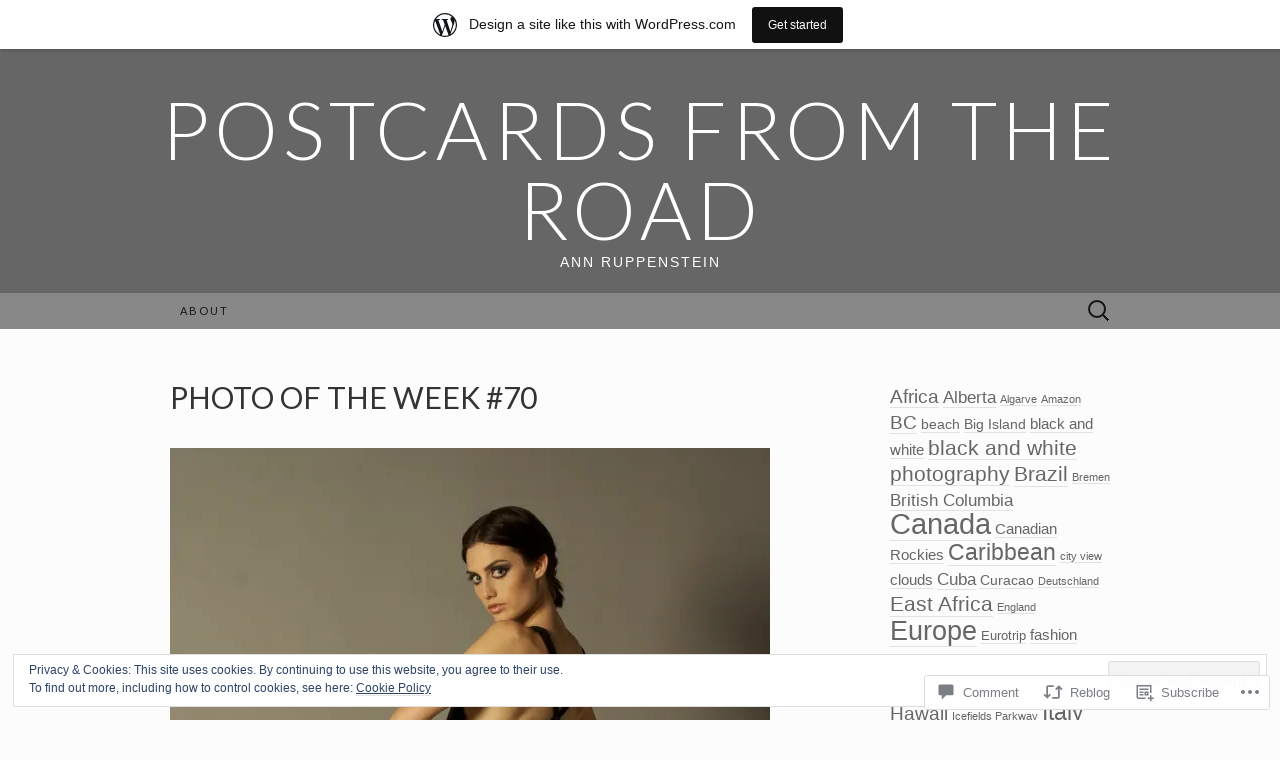

--- FILE ---
content_type: text/html; charset=UTF-8
request_url: https://annruppenstein.wordpress.com/2011/07/08/photo-of-the-week-70/
body_size: 28144
content:
<!DOCTYPE html>
<html lang="en">
<head>
	<meta charset="UTF-8">
	<meta name="viewport" content="width=device-width">
	<title>Photo of the Week #70 | Postcards from the road</title>
	<link rel="profile" href="http://gmpg.org/xfn/11">
	<link rel="pingback" href="https://annruppenstein.wordpress.com/xmlrpc.php">
	<!--[if lt IE 9]>
		<script src="https://s0.wp.com/wp-content/themes/pub/suits/js/html5.js?m=1389124717i" type="text/javascript"></script>
	<![endif]-->
	<meta name='robots' content='max-image-preview:large' />
<link rel='dns-prefetch' href='//s0.wp.com' />
<link rel='dns-prefetch' href='//widgets.wp.com' />
<link rel='dns-prefetch' href='//fonts-api.wp.com' />
<link rel='dns-prefetch' href='//af.pubmine.com' />
<link rel="alternate" type="application/rss+xml" title="Postcards from the road &raquo; Feed" href="https://annruppenstein.wordpress.com/feed/" />
<link rel="alternate" type="application/rss+xml" title="Postcards from the road &raquo; Comments Feed" href="https://annruppenstein.wordpress.com/comments/feed/" />
<link rel="alternate" type="application/rss+xml" title="Postcards from the road &raquo; Photo of the Week&nbsp;#70 Comments Feed" href="https://annruppenstein.wordpress.com/2011/07/08/photo-of-the-week-70/feed/" />
	<script type="text/javascript">
		/* <![CDATA[ */
		function addLoadEvent(func) {
			var oldonload = window.onload;
			if (typeof window.onload != 'function') {
				window.onload = func;
			} else {
				window.onload = function () {
					oldonload();
					func();
				}
			}
		}
		/* ]]> */
	</script>
	<link crossorigin='anonymous' rel='stylesheet' id='all-css-0-1' href='/_static/??-eJx9jFsKAjEMRTdkjYNS8UNcS2caSqfpg0lKcfdORRQf+BM4ufceaEVNOQkmgVhVoep8YmjeOhQGrGuag0dFpoFgLGQEGViuhNuJeQO/BTNKMVN4MMSc+7GV1vGCXWJVySwf9E9JPuBLfKev+kjZPQfRLAHFJ6dGs8Baff/08SWeh6Me9GF30vv5BiA5ZKI=&cssminify=yes' type='text/css' media='all' />
<style id='wp-emoji-styles-inline-css'>

	img.wp-smiley, img.emoji {
		display: inline !important;
		border: none !important;
		box-shadow: none !important;
		height: 1em !important;
		width: 1em !important;
		margin: 0 0.07em !important;
		vertical-align: -0.1em !important;
		background: none !important;
		padding: 0 !important;
	}
/*# sourceURL=wp-emoji-styles-inline-css */
</style>
<link crossorigin='anonymous' rel='stylesheet' id='all-css-2-1' href='/wp-content/plugins/gutenberg-core/v22.2.0/build/styles/block-library/style.css?m=1764855221i&cssminify=yes' type='text/css' media='all' />
<style id='wp-block-library-inline-css'>
.has-text-align-justify {
	text-align:justify;
}
.has-text-align-justify{text-align:justify;}

/*# sourceURL=wp-block-library-inline-css */
</style><style id='global-styles-inline-css'>
:root{--wp--preset--aspect-ratio--square: 1;--wp--preset--aspect-ratio--4-3: 4/3;--wp--preset--aspect-ratio--3-4: 3/4;--wp--preset--aspect-ratio--3-2: 3/2;--wp--preset--aspect-ratio--2-3: 2/3;--wp--preset--aspect-ratio--16-9: 16/9;--wp--preset--aspect-ratio--9-16: 9/16;--wp--preset--color--black: #000000;--wp--preset--color--cyan-bluish-gray: #abb8c3;--wp--preset--color--white: #ffffff;--wp--preset--color--pale-pink: #f78da7;--wp--preset--color--vivid-red: #cf2e2e;--wp--preset--color--luminous-vivid-orange: #ff6900;--wp--preset--color--luminous-vivid-amber: #fcb900;--wp--preset--color--light-green-cyan: #7bdcb5;--wp--preset--color--vivid-green-cyan: #00d084;--wp--preset--color--pale-cyan-blue: #8ed1fc;--wp--preset--color--vivid-cyan-blue: #0693e3;--wp--preset--color--vivid-purple: #9b51e0;--wp--preset--gradient--vivid-cyan-blue-to-vivid-purple: linear-gradient(135deg,rgb(6,147,227) 0%,rgb(155,81,224) 100%);--wp--preset--gradient--light-green-cyan-to-vivid-green-cyan: linear-gradient(135deg,rgb(122,220,180) 0%,rgb(0,208,130) 100%);--wp--preset--gradient--luminous-vivid-amber-to-luminous-vivid-orange: linear-gradient(135deg,rgb(252,185,0) 0%,rgb(255,105,0) 100%);--wp--preset--gradient--luminous-vivid-orange-to-vivid-red: linear-gradient(135deg,rgb(255,105,0) 0%,rgb(207,46,46) 100%);--wp--preset--gradient--very-light-gray-to-cyan-bluish-gray: linear-gradient(135deg,rgb(238,238,238) 0%,rgb(169,184,195) 100%);--wp--preset--gradient--cool-to-warm-spectrum: linear-gradient(135deg,rgb(74,234,220) 0%,rgb(151,120,209) 20%,rgb(207,42,186) 40%,rgb(238,44,130) 60%,rgb(251,105,98) 80%,rgb(254,248,76) 100%);--wp--preset--gradient--blush-light-purple: linear-gradient(135deg,rgb(255,206,236) 0%,rgb(152,150,240) 100%);--wp--preset--gradient--blush-bordeaux: linear-gradient(135deg,rgb(254,205,165) 0%,rgb(254,45,45) 50%,rgb(107,0,62) 100%);--wp--preset--gradient--luminous-dusk: linear-gradient(135deg,rgb(255,203,112) 0%,rgb(199,81,192) 50%,rgb(65,88,208) 100%);--wp--preset--gradient--pale-ocean: linear-gradient(135deg,rgb(255,245,203) 0%,rgb(182,227,212) 50%,rgb(51,167,181) 100%);--wp--preset--gradient--electric-grass: linear-gradient(135deg,rgb(202,248,128) 0%,rgb(113,206,126) 100%);--wp--preset--gradient--midnight: linear-gradient(135deg,rgb(2,3,129) 0%,rgb(40,116,252) 100%);--wp--preset--font-size--small: 13px;--wp--preset--font-size--medium: 20px;--wp--preset--font-size--large: 36px;--wp--preset--font-size--x-large: 42px;--wp--preset--font-family--albert-sans: 'Albert Sans', sans-serif;--wp--preset--font-family--alegreya: Alegreya, serif;--wp--preset--font-family--arvo: Arvo, serif;--wp--preset--font-family--bodoni-moda: 'Bodoni Moda', serif;--wp--preset--font-family--bricolage-grotesque: 'Bricolage Grotesque', sans-serif;--wp--preset--font-family--cabin: Cabin, sans-serif;--wp--preset--font-family--chivo: Chivo, sans-serif;--wp--preset--font-family--commissioner: Commissioner, sans-serif;--wp--preset--font-family--cormorant: Cormorant, serif;--wp--preset--font-family--courier-prime: 'Courier Prime', monospace;--wp--preset--font-family--crimson-pro: 'Crimson Pro', serif;--wp--preset--font-family--dm-mono: 'DM Mono', monospace;--wp--preset--font-family--dm-sans: 'DM Sans', sans-serif;--wp--preset--font-family--dm-serif-display: 'DM Serif Display', serif;--wp--preset--font-family--domine: Domine, serif;--wp--preset--font-family--eb-garamond: 'EB Garamond', serif;--wp--preset--font-family--epilogue: Epilogue, sans-serif;--wp--preset--font-family--fahkwang: Fahkwang, sans-serif;--wp--preset--font-family--figtree: Figtree, sans-serif;--wp--preset--font-family--fira-sans: 'Fira Sans', sans-serif;--wp--preset--font-family--fjalla-one: 'Fjalla One', sans-serif;--wp--preset--font-family--fraunces: Fraunces, serif;--wp--preset--font-family--gabarito: Gabarito, system-ui;--wp--preset--font-family--ibm-plex-mono: 'IBM Plex Mono', monospace;--wp--preset--font-family--ibm-plex-sans: 'IBM Plex Sans', sans-serif;--wp--preset--font-family--ibarra-real-nova: 'Ibarra Real Nova', serif;--wp--preset--font-family--instrument-serif: 'Instrument Serif', serif;--wp--preset--font-family--inter: Inter, sans-serif;--wp--preset--font-family--josefin-sans: 'Josefin Sans', sans-serif;--wp--preset--font-family--jost: Jost, sans-serif;--wp--preset--font-family--libre-baskerville: 'Libre Baskerville', serif;--wp--preset--font-family--libre-franklin: 'Libre Franklin', sans-serif;--wp--preset--font-family--literata: Literata, serif;--wp--preset--font-family--lora: Lora, serif;--wp--preset--font-family--merriweather: Merriweather, serif;--wp--preset--font-family--montserrat: Montserrat, sans-serif;--wp--preset--font-family--newsreader: Newsreader, serif;--wp--preset--font-family--noto-sans-mono: 'Noto Sans Mono', sans-serif;--wp--preset--font-family--nunito: Nunito, sans-serif;--wp--preset--font-family--open-sans: 'Open Sans', sans-serif;--wp--preset--font-family--overpass: Overpass, sans-serif;--wp--preset--font-family--pt-serif: 'PT Serif', serif;--wp--preset--font-family--petrona: Petrona, serif;--wp--preset--font-family--piazzolla: Piazzolla, serif;--wp--preset--font-family--playfair-display: 'Playfair Display', serif;--wp--preset--font-family--plus-jakarta-sans: 'Plus Jakarta Sans', sans-serif;--wp--preset--font-family--poppins: Poppins, sans-serif;--wp--preset--font-family--raleway: Raleway, sans-serif;--wp--preset--font-family--roboto: Roboto, sans-serif;--wp--preset--font-family--roboto-slab: 'Roboto Slab', serif;--wp--preset--font-family--rubik: Rubik, sans-serif;--wp--preset--font-family--rufina: Rufina, serif;--wp--preset--font-family--sora: Sora, sans-serif;--wp--preset--font-family--source-sans-3: 'Source Sans 3', sans-serif;--wp--preset--font-family--source-serif-4: 'Source Serif 4', serif;--wp--preset--font-family--space-mono: 'Space Mono', monospace;--wp--preset--font-family--syne: Syne, sans-serif;--wp--preset--font-family--texturina: Texturina, serif;--wp--preset--font-family--urbanist: Urbanist, sans-serif;--wp--preset--font-family--work-sans: 'Work Sans', sans-serif;--wp--preset--spacing--20: 0.44rem;--wp--preset--spacing--30: 0.67rem;--wp--preset--spacing--40: 1rem;--wp--preset--spacing--50: 1.5rem;--wp--preset--spacing--60: 2.25rem;--wp--preset--spacing--70: 3.38rem;--wp--preset--spacing--80: 5.06rem;--wp--preset--shadow--natural: 6px 6px 9px rgba(0, 0, 0, 0.2);--wp--preset--shadow--deep: 12px 12px 50px rgba(0, 0, 0, 0.4);--wp--preset--shadow--sharp: 6px 6px 0px rgba(0, 0, 0, 0.2);--wp--preset--shadow--outlined: 6px 6px 0px -3px rgb(255, 255, 255), 6px 6px rgb(0, 0, 0);--wp--preset--shadow--crisp: 6px 6px 0px rgb(0, 0, 0);}:where(.is-layout-flex){gap: 0.5em;}:where(.is-layout-grid){gap: 0.5em;}body .is-layout-flex{display: flex;}.is-layout-flex{flex-wrap: wrap;align-items: center;}.is-layout-flex > :is(*, div){margin: 0;}body .is-layout-grid{display: grid;}.is-layout-grid > :is(*, div){margin: 0;}:where(.wp-block-columns.is-layout-flex){gap: 2em;}:where(.wp-block-columns.is-layout-grid){gap: 2em;}:where(.wp-block-post-template.is-layout-flex){gap: 1.25em;}:where(.wp-block-post-template.is-layout-grid){gap: 1.25em;}.has-black-color{color: var(--wp--preset--color--black) !important;}.has-cyan-bluish-gray-color{color: var(--wp--preset--color--cyan-bluish-gray) !important;}.has-white-color{color: var(--wp--preset--color--white) !important;}.has-pale-pink-color{color: var(--wp--preset--color--pale-pink) !important;}.has-vivid-red-color{color: var(--wp--preset--color--vivid-red) !important;}.has-luminous-vivid-orange-color{color: var(--wp--preset--color--luminous-vivid-orange) !important;}.has-luminous-vivid-amber-color{color: var(--wp--preset--color--luminous-vivid-amber) !important;}.has-light-green-cyan-color{color: var(--wp--preset--color--light-green-cyan) !important;}.has-vivid-green-cyan-color{color: var(--wp--preset--color--vivid-green-cyan) !important;}.has-pale-cyan-blue-color{color: var(--wp--preset--color--pale-cyan-blue) !important;}.has-vivid-cyan-blue-color{color: var(--wp--preset--color--vivid-cyan-blue) !important;}.has-vivid-purple-color{color: var(--wp--preset--color--vivid-purple) !important;}.has-black-background-color{background-color: var(--wp--preset--color--black) !important;}.has-cyan-bluish-gray-background-color{background-color: var(--wp--preset--color--cyan-bluish-gray) !important;}.has-white-background-color{background-color: var(--wp--preset--color--white) !important;}.has-pale-pink-background-color{background-color: var(--wp--preset--color--pale-pink) !important;}.has-vivid-red-background-color{background-color: var(--wp--preset--color--vivid-red) !important;}.has-luminous-vivid-orange-background-color{background-color: var(--wp--preset--color--luminous-vivid-orange) !important;}.has-luminous-vivid-amber-background-color{background-color: var(--wp--preset--color--luminous-vivid-amber) !important;}.has-light-green-cyan-background-color{background-color: var(--wp--preset--color--light-green-cyan) !important;}.has-vivid-green-cyan-background-color{background-color: var(--wp--preset--color--vivid-green-cyan) !important;}.has-pale-cyan-blue-background-color{background-color: var(--wp--preset--color--pale-cyan-blue) !important;}.has-vivid-cyan-blue-background-color{background-color: var(--wp--preset--color--vivid-cyan-blue) !important;}.has-vivid-purple-background-color{background-color: var(--wp--preset--color--vivid-purple) !important;}.has-black-border-color{border-color: var(--wp--preset--color--black) !important;}.has-cyan-bluish-gray-border-color{border-color: var(--wp--preset--color--cyan-bluish-gray) !important;}.has-white-border-color{border-color: var(--wp--preset--color--white) !important;}.has-pale-pink-border-color{border-color: var(--wp--preset--color--pale-pink) !important;}.has-vivid-red-border-color{border-color: var(--wp--preset--color--vivid-red) !important;}.has-luminous-vivid-orange-border-color{border-color: var(--wp--preset--color--luminous-vivid-orange) !important;}.has-luminous-vivid-amber-border-color{border-color: var(--wp--preset--color--luminous-vivid-amber) !important;}.has-light-green-cyan-border-color{border-color: var(--wp--preset--color--light-green-cyan) !important;}.has-vivid-green-cyan-border-color{border-color: var(--wp--preset--color--vivid-green-cyan) !important;}.has-pale-cyan-blue-border-color{border-color: var(--wp--preset--color--pale-cyan-blue) !important;}.has-vivid-cyan-blue-border-color{border-color: var(--wp--preset--color--vivid-cyan-blue) !important;}.has-vivid-purple-border-color{border-color: var(--wp--preset--color--vivid-purple) !important;}.has-vivid-cyan-blue-to-vivid-purple-gradient-background{background: var(--wp--preset--gradient--vivid-cyan-blue-to-vivid-purple) !important;}.has-light-green-cyan-to-vivid-green-cyan-gradient-background{background: var(--wp--preset--gradient--light-green-cyan-to-vivid-green-cyan) !important;}.has-luminous-vivid-amber-to-luminous-vivid-orange-gradient-background{background: var(--wp--preset--gradient--luminous-vivid-amber-to-luminous-vivid-orange) !important;}.has-luminous-vivid-orange-to-vivid-red-gradient-background{background: var(--wp--preset--gradient--luminous-vivid-orange-to-vivid-red) !important;}.has-very-light-gray-to-cyan-bluish-gray-gradient-background{background: var(--wp--preset--gradient--very-light-gray-to-cyan-bluish-gray) !important;}.has-cool-to-warm-spectrum-gradient-background{background: var(--wp--preset--gradient--cool-to-warm-spectrum) !important;}.has-blush-light-purple-gradient-background{background: var(--wp--preset--gradient--blush-light-purple) !important;}.has-blush-bordeaux-gradient-background{background: var(--wp--preset--gradient--blush-bordeaux) !important;}.has-luminous-dusk-gradient-background{background: var(--wp--preset--gradient--luminous-dusk) !important;}.has-pale-ocean-gradient-background{background: var(--wp--preset--gradient--pale-ocean) !important;}.has-electric-grass-gradient-background{background: var(--wp--preset--gradient--electric-grass) !important;}.has-midnight-gradient-background{background: var(--wp--preset--gradient--midnight) !important;}.has-small-font-size{font-size: var(--wp--preset--font-size--small) !important;}.has-medium-font-size{font-size: var(--wp--preset--font-size--medium) !important;}.has-large-font-size{font-size: var(--wp--preset--font-size--large) !important;}.has-x-large-font-size{font-size: var(--wp--preset--font-size--x-large) !important;}.has-albert-sans-font-family{font-family: var(--wp--preset--font-family--albert-sans) !important;}.has-alegreya-font-family{font-family: var(--wp--preset--font-family--alegreya) !important;}.has-arvo-font-family{font-family: var(--wp--preset--font-family--arvo) !important;}.has-bodoni-moda-font-family{font-family: var(--wp--preset--font-family--bodoni-moda) !important;}.has-bricolage-grotesque-font-family{font-family: var(--wp--preset--font-family--bricolage-grotesque) !important;}.has-cabin-font-family{font-family: var(--wp--preset--font-family--cabin) !important;}.has-chivo-font-family{font-family: var(--wp--preset--font-family--chivo) !important;}.has-commissioner-font-family{font-family: var(--wp--preset--font-family--commissioner) !important;}.has-cormorant-font-family{font-family: var(--wp--preset--font-family--cormorant) !important;}.has-courier-prime-font-family{font-family: var(--wp--preset--font-family--courier-prime) !important;}.has-crimson-pro-font-family{font-family: var(--wp--preset--font-family--crimson-pro) !important;}.has-dm-mono-font-family{font-family: var(--wp--preset--font-family--dm-mono) !important;}.has-dm-sans-font-family{font-family: var(--wp--preset--font-family--dm-sans) !important;}.has-dm-serif-display-font-family{font-family: var(--wp--preset--font-family--dm-serif-display) !important;}.has-domine-font-family{font-family: var(--wp--preset--font-family--domine) !important;}.has-eb-garamond-font-family{font-family: var(--wp--preset--font-family--eb-garamond) !important;}.has-epilogue-font-family{font-family: var(--wp--preset--font-family--epilogue) !important;}.has-fahkwang-font-family{font-family: var(--wp--preset--font-family--fahkwang) !important;}.has-figtree-font-family{font-family: var(--wp--preset--font-family--figtree) !important;}.has-fira-sans-font-family{font-family: var(--wp--preset--font-family--fira-sans) !important;}.has-fjalla-one-font-family{font-family: var(--wp--preset--font-family--fjalla-one) !important;}.has-fraunces-font-family{font-family: var(--wp--preset--font-family--fraunces) !important;}.has-gabarito-font-family{font-family: var(--wp--preset--font-family--gabarito) !important;}.has-ibm-plex-mono-font-family{font-family: var(--wp--preset--font-family--ibm-plex-mono) !important;}.has-ibm-plex-sans-font-family{font-family: var(--wp--preset--font-family--ibm-plex-sans) !important;}.has-ibarra-real-nova-font-family{font-family: var(--wp--preset--font-family--ibarra-real-nova) !important;}.has-instrument-serif-font-family{font-family: var(--wp--preset--font-family--instrument-serif) !important;}.has-inter-font-family{font-family: var(--wp--preset--font-family--inter) !important;}.has-josefin-sans-font-family{font-family: var(--wp--preset--font-family--josefin-sans) !important;}.has-jost-font-family{font-family: var(--wp--preset--font-family--jost) !important;}.has-libre-baskerville-font-family{font-family: var(--wp--preset--font-family--libre-baskerville) !important;}.has-libre-franklin-font-family{font-family: var(--wp--preset--font-family--libre-franklin) !important;}.has-literata-font-family{font-family: var(--wp--preset--font-family--literata) !important;}.has-lora-font-family{font-family: var(--wp--preset--font-family--lora) !important;}.has-merriweather-font-family{font-family: var(--wp--preset--font-family--merriweather) !important;}.has-montserrat-font-family{font-family: var(--wp--preset--font-family--montserrat) !important;}.has-newsreader-font-family{font-family: var(--wp--preset--font-family--newsreader) !important;}.has-noto-sans-mono-font-family{font-family: var(--wp--preset--font-family--noto-sans-mono) !important;}.has-nunito-font-family{font-family: var(--wp--preset--font-family--nunito) !important;}.has-open-sans-font-family{font-family: var(--wp--preset--font-family--open-sans) !important;}.has-overpass-font-family{font-family: var(--wp--preset--font-family--overpass) !important;}.has-pt-serif-font-family{font-family: var(--wp--preset--font-family--pt-serif) !important;}.has-petrona-font-family{font-family: var(--wp--preset--font-family--petrona) !important;}.has-piazzolla-font-family{font-family: var(--wp--preset--font-family--piazzolla) !important;}.has-playfair-display-font-family{font-family: var(--wp--preset--font-family--playfair-display) !important;}.has-plus-jakarta-sans-font-family{font-family: var(--wp--preset--font-family--plus-jakarta-sans) !important;}.has-poppins-font-family{font-family: var(--wp--preset--font-family--poppins) !important;}.has-raleway-font-family{font-family: var(--wp--preset--font-family--raleway) !important;}.has-roboto-font-family{font-family: var(--wp--preset--font-family--roboto) !important;}.has-roboto-slab-font-family{font-family: var(--wp--preset--font-family--roboto-slab) !important;}.has-rubik-font-family{font-family: var(--wp--preset--font-family--rubik) !important;}.has-rufina-font-family{font-family: var(--wp--preset--font-family--rufina) !important;}.has-sora-font-family{font-family: var(--wp--preset--font-family--sora) !important;}.has-source-sans-3-font-family{font-family: var(--wp--preset--font-family--source-sans-3) !important;}.has-source-serif-4-font-family{font-family: var(--wp--preset--font-family--source-serif-4) !important;}.has-space-mono-font-family{font-family: var(--wp--preset--font-family--space-mono) !important;}.has-syne-font-family{font-family: var(--wp--preset--font-family--syne) !important;}.has-texturina-font-family{font-family: var(--wp--preset--font-family--texturina) !important;}.has-urbanist-font-family{font-family: var(--wp--preset--font-family--urbanist) !important;}.has-work-sans-font-family{font-family: var(--wp--preset--font-family--work-sans) !important;}
/*# sourceURL=global-styles-inline-css */
</style>

<style id='classic-theme-styles-inline-css'>
/*! This file is auto-generated */
.wp-block-button__link{color:#fff;background-color:#32373c;border-radius:9999px;box-shadow:none;text-decoration:none;padding:calc(.667em + 2px) calc(1.333em + 2px);font-size:1.125em}.wp-block-file__button{background:#32373c;color:#fff;text-decoration:none}
/*# sourceURL=/wp-includes/css/classic-themes.min.css */
</style>
<link crossorigin='anonymous' rel='stylesheet' id='all-css-4-1' href='/_static/??-eJx9jskOwjAMRH+IYPblgPgUlMWClDqJYqf9fVxVXABxseSZefbAWIzPSTAJUDOlb/eYGHyuqDoVK6AJwhAt9kgaW3rmBfzGxqKMca5UZDY6KTYy8lCQ/3EdSrH+aVSaT8wGUM7pbd4GTCFXsE0yWZHovzDg6sG12AcYsDp9reLUmT/3qcyVLuvj4bRd7fbnTfcCmvdj7g==&cssminify=yes' type='text/css' media='all' />
<link rel='stylesheet' id='verbum-gutenberg-css-css' href='https://widgets.wp.com/verbum-block-editor/block-editor.css?ver=1738686361' media='all' />
<link rel='stylesheet' id='suits-font-css' href='https://fonts-api.wp.com/css?family=Lato%3A100%2C300%2C400%26subset%3Dlatin%2Clatin-ext' media='all' />
<link crossorigin='anonymous' rel='stylesheet' id='all-css-8-1' href='/_static/??-eJx9i0EKgzAQAD/UdJEEiwfpW0xY05RNNrgbir83venF2wzMwK+awEWxKOgHMwrU5kFaUgHRnfAZRB5wynIzlVpMRWBDTxw7RujVSe+miGyIw6KJy0XMSkva/us7z8PLDeNkrbPfAw6OPHc=&cssminify=yes' type='text/css' media='all' />
<link crossorigin='anonymous' rel='stylesheet' id='print-css-9-1' href='/wp-content/mu-plugins/global-print/global-print.css?m=1465851035i&cssminify=yes' type='text/css' media='print' />
<style id='jetpack-global-styles-frontend-style-inline-css'>
:root { --font-headings: unset; --font-base: unset; --font-headings-default: -apple-system,BlinkMacSystemFont,"Segoe UI",Roboto,Oxygen-Sans,Ubuntu,Cantarell,"Helvetica Neue",sans-serif; --font-base-default: -apple-system,BlinkMacSystemFont,"Segoe UI",Roboto,Oxygen-Sans,Ubuntu,Cantarell,"Helvetica Neue",sans-serif;}
/*# sourceURL=jetpack-global-styles-frontend-style-inline-css */
</style>
<link crossorigin='anonymous' rel='stylesheet' id='all-css-12-1' href='/_static/??-eJyNjcEKwjAQRH/IuFRT6kX8FNkmS5K6yQY3Qfx7bfEiXrwM82B4A49qnJRGpUHupnIPqSgs1Cq624chi6zhO5OCRryTR++fW00l7J3qDv43XVNxoOISsmEJol/wY2uR8vs3WggsM/I6uOTzMI3Hw8lOg11eUT1JKA==&cssminify=yes' type='text/css' media='all' />
<script type="text/javascript" id="jetpack_related-posts-js-extra">
/* <![CDATA[ */
var related_posts_js_options = {"post_heading":"h4"};
//# sourceURL=jetpack_related-posts-js-extra
/* ]]> */
</script>
<script type="text/javascript" id="wpcom-actionbar-placeholder-js-extra">
/* <![CDATA[ */
var actionbardata = {"siteID":"12167664","postID":"1082","siteURL":"https://annruppenstein.wordpress.com","xhrURL":"https://annruppenstein.wordpress.com/wp-admin/admin-ajax.php","nonce":"761f12cbc2","isLoggedIn":"","statusMessage":"","subsEmailDefault":"instantly","proxyScriptUrl":"https://s0.wp.com/wp-content/js/wpcom-proxy-request.js?m=1513050504i&amp;ver=20211021","shortlink":"https://wp.me/pP3mE-hs","i18n":{"followedText":"New posts from this site will now appear in your \u003Ca href=\"https://wordpress.com/reader\"\u003EReader\u003C/a\u003E","foldBar":"Collapse this bar","unfoldBar":"Expand this bar","shortLinkCopied":"Shortlink copied to clipboard."}};
//# sourceURL=wpcom-actionbar-placeholder-js-extra
/* ]]> */
</script>
<script type="text/javascript" id="jetpack-mu-wpcom-settings-js-before">
/* <![CDATA[ */
var JETPACK_MU_WPCOM_SETTINGS = {"assetsUrl":"https://s0.wp.com/wp-content/mu-plugins/jetpack-mu-wpcom-plugin/moon/jetpack_vendor/automattic/jetpack-mu-wpcom/src/build/"};
//# sourceURL=jetpack-mu-wpcom-settings-js-before
/* ]]> */
</script>
<script crossorigin='anonymous' type='text/javascript'  src='/_static/??-eJx1j10KwjAQhC/kdmuh+iQeRdIkhMRkN+bH2tvbYpUK+jQMM3zD4BhBMhVNBUOF6KuxlNHpEoW8rh4DM+HFksShWq8waS+KVhA5l/ztmmCpcXmHG7CbO75ATPyY3tkM81XpvITuVnWaVtkC/pYgWJPm0V9rg2fzOTJyUkJlkF7k/ALJEPHeLQLEBEbFNCPO4bQ/9n3bHrqud0+pPGch'></script>
<script type="text/javascript" id="rlt-proxy-js-after">
/* <![CDATA[ */
	rltInitialize( {"token":null,"iframeOrigins":["https:\/\/widgets.wp.com"]} );
//# sourceURL=rlt-proxy-js-after
/* ]]> */
</script>
<link rel="EditURI" type="application/rsd+xml" title="RSD" href="https://annruppenstein.wordpress.com/xmlrpc.php?rsd" />
<meta name="generator" content="WordPress.com" />
<link rel="canonical" href="https://annruppenstein.wordpress.com/2011/07/08/photo-of-the-week-70/" />
<link rel='shortlink' href='https://wp.me/pP3mE-hs' />
<link rel="alternate" type="application/json+oembed" href="https://public-api.wordpress.com/oembed/?format=json&amp;url=https%3A%2F%2Fannruppenstein.wordpress.com%2F2011%2F07%2F08%2Fphoto-of-the-week-70%2F&amp;for=wpcom-auto-discovery" /><link rel="alternate" type="application/xml+oembed" href="https://public-api.wordpress.com/oembed/?format=xml&amp;url=https%3A%2F%2Fannruppenstein.wordpress.com%2F2011%2F07%2F08%2Fphoto-of-the-week-70%2F&amp;for=wpcom-auto-discovery" />
<!-- Jetpack Open Graph Tags -->
<meta property="og:type" content="article" />
<meta property="og:title" content="Photo of the Week #70" />
<meta property="og:url" content="https://annruppenstein.wordpress.com/2011/07/08/photo-of-the-week-70/" />
<meta property="og:description" content="Visit the post for more." />
<meta property="article:published_time" content="2011-07-08T14:03:18+00:00" />
<meta property="article:modified_time" content="2011-07-08T02:09:49+00:00" />
<meta property="og:site_name" content="Postcards from the road" />
<meta property="og:image" content="https://annruppenstein.wordpress.com/wp-content/uploads/2011/07/img_3246.jpg" />
<meta property="og:image:secure_url" content="https://annruppenstein.wordpress.com/wp-content/uploads/2011/07/img_3246.jpg" />
<meta property="og:image:width" content="600" />
<meta property="og:image:height" content="902" />
<meta property="og:image:alt" content="" />
<meta property="og:locale" content="en_US" />
<meta property="fb:app_id" content="249643311490" />
<meta property="article:publisher" content="https://www.facebook.com/WordPresscom" />
<meta name="twitter:text:title" content="Photo of the Week&nbsp;#70" />
<meta name="twitter:image" content="https://annruppenstein.wordpress.com/wp-content/uploads/2011/07/img_3246.jpg?w=640" />
<meta name="twitter:card" content="summary_large_image" />
<meta name="twitter:description" content="Visit the post for more." />

<!-- End Jetpack Open Graph Tags -->
<link rel="shortcut icon" type="image/x-icon" href="https://secure.gravatar.com/blavatar/0216defcfe4879a38ae5ca2e7e2bc2639f3b4b1f04a2436c9c2aac7aa947e1dd?s=32" sizes="16x16" />
<link rel="icon" type="image/x-icon" href="https://secure.gravatar.com/blavatar/0216defcfe4879a38ae5ca2e7e2bc2639f3b4b1f04a2436c9c2aac7aa947e1dd?s=32" sizes="16x16" />
<link rel="apple-touch-icon" href="https://secure.gravatar.com/blavatar/0216defcfe4879a38ae5ca2e7e2bc2639f3b4b1f04a2436c9c2aac7aa947e1dd?s=114" />
<link rel='openid.server' href='https://annruppenstein.wordpress.com/?openidserver=1' />
<link rel='openid.delegate' href='https://annruppenstein.wordpress.com/' />
<link rel="search" type="application/opensearchdescription+xml" href="https://annruppenstein.wordpress.com/osd.xml" title="Postcards from the road" />
<link rel="search" type="application/opensearchdescription+xml" href="https://s1.wp.com/opensearch.xml" title="WordPress.com" />
<meta name="theme-color" content="#fcfcfc" />
<style type="text/css" id="custom-background-css">
body.custom-background { background-color: #fcfcfc; }
</style>
	<script type="text/javascript">
/* <![CDATA[ */
var wa_client = {}; wa_client.cmd = []; wa_client.config = { 'blog_id': 12167664, 'blog_language': 'en', 'is_wordads': false, 'hosting_type': 0, 'afp_account_id': null, 'afp_host_id': 5038568878849053, 'theme': 'pub/suits', '_': { 'title': 'Advertisement', 'privacy_settings': 'Privacy Settings' }, 'formats': [ 'inline', 'belowpost', 'bottom_sticky', 'sidebar_sticky_right', 'sidebar', 'gutenberg_rectangle', 'gutenberg_leaderboard', 'gutenberg_mobile_leaderboard', 'gutenberg_skyscraper' ] };
/* ]]> */
</script>
		<script type="text/javascript">

			window.doNotSellCallback = function() {

				var linkElements = [
					'a[href="https://wordpress.com/?ref=footer_blog"]',
					'a[href="https://wordpress.com/?ref=footer_website"]',
					'a[href="https://wordpress.com/?ref=vertical_footer"]',
					'a[href^="https://wordpress.com/?ref=footer_segment_"]',
				].join(',');

				var dnsLink = document.createElement( 'a' );
				dnsLink.href = 'https://wordpress.com/advertising-program-optout/';
				dnsLink.classList.add( 'do-not-sell-link' );
				dnsLink.rel = 'nofollow';
				dnsLink.style.marginLeft = '0.5em';
				dnsLink.textContent = 'Do Not Sell or Share My Personal Information';

				var creditLinks = document.querySelectorAll( linkElements );

				if ( 0 === creditLinks.length ) {
					return false;
				}

				Array.prototype.forEach.call( creditLinks, function( el ) {
					el.insertAdjacentElement( 'afterend', dnsLink );
				});

				return true;
			};

		</script>
		<style type="text/css" id="custom-colors-css">.site-header h1.site-title { color: #FFFFFF;}
.site-header h2.site-description { color: #FFFFFF;}
.site-info { color: #FFFFFF;}
.site-info { color: #000000;}
a:hover { color: #333333;}
.entry-content a, .comment-content a, .page-content a { color: #333333;}
.entry-meta a:hover { color: #333333;}
.nav-menu li a { color: #161616;}
.nav-menu li:hover > a, .nav-menu li a:hover { color: #000000;}
.nav-menu .current_page_item > a, .nav-menu .current_page_ancestor > a, .nav-menu .current-menu-item > a, .nav-menu .current-menu-ancestor > a { color: #000000;}
.nav-menu li:hover { background-color: #404040;}
body { background-color: #fcfcfc;}
.site-header { background-color: #666666;}
#navbar { background-color: #888888;}
.site-info-container { background-color: #888888;}
.nav-menu li:hover > a, .nav-menu li a:hover { background-color: #888888;}
.nav-menu li:hover > a, .nav-menu li a:hover { background-color: rgba( 136, 136, 136, 0.8 );}
ul.nav-menu ul a:hover, .nav-menu ul ul a:hover { background-color: #888888;}
.nav-menu .current_page_item > a, .nav-menu .current_page_ancestor > a, .nav-menu .current-menu-item > a, .nav-menu .current-menu-ancestor > a { background-color: #888888;}
.nav-menu .sub-menu, .nav-menu .children { background-color: #6D6D6D;}
a { color: #666666;}
.entry-content a, .comment-content a, .page-content a { color: #666666;}
.entry-meta a { color: #666666;}
body, h1, h2, h3, h4, h5, h6 { color: #333333;}
h1, h2, h3, h4, h5, h6 { color: #333333;}
.entry-meta { color: #333333;}
input { color: #333333;}
textarea { color: #333333;}
</style>
<script type="text/javascript">
	window.google_analytics_uacct = "UA-52447-2";
</script>

<script type="text/javascript">
	var _gaq = _gaq || [];
	_gaq.push(['_setAccount', 'UA-52447-2']);
	_gaq.push(['_gat._anonymizeIp']);
	_gaq.push(['_setDomainName', 'wordpress.com']);
	_gaq.push(['_initData']);
	_gaq.push(['_trackPageview']);

	(function() {
		var ga = document.createElement('script'); ga.type = 'text/javascript'; ga.async = true;
		ga.src = ('https:' == document.location.protocol ? 'https://ssl' : 'http://www') + '.google-analytics.com/ga.js';
		(document.getElementsByTagName('head')[0] || document.getElementsByTagName('body')[0]).appendChild(ga);
	})();
</script>
<link crossorigin='anonymous' rel='stylesheet' id='all-css-0-3' href='/_static/??-eJyVjkEKwkAMRS9kG2rR4kI8irTpIGknyTCZ0OtXsRXc6fJ9Ho8PS6pQpQQpwF6l6A8SgymU1OO8MbCqwJ0EYYiKs4EtlEKu0ewAvxdYR4/BAPusbiF+pH34N/i+5BRHMB8MM6VC+pS/qGaSV/nG16Y7tZfu3DbHaQXdH15M&cssminify=yes' type='text/css' media='all' />
</head>

<body class="wp-singular post-template-default single single-post postid-1082 single-format-standard custom-background wp-theme-pubsuits customizer-styles-applied single-author no-footer-sidebar jetpack-reblog-enabled has-marketing-bar has-marketing-bar-theme-suits">
	<div id="page" class="hfeed site">

		<header id="masthead" class="site-header" role="banner">
			
			<a class="home-link" href="https://annruppenstein.wordpress.com/" title="Postcards from the road" rel="home">
				<h1 class="site-title">Postcards from the road</h1>
				<h2 class="site-description">ANN RUPPENSTEIN</h2>
			</a><!-- #navbar .header-navigation -->

			<div id="navbar" class="header-navigation">

				<nav id="site-navigation" class="navigation main-navigation" role="navigation">
					<h3 class="menu-toggle">Menu</h3>
					<div class="nav-menu"><ul>
<li class="page_item page-item-2"><a href="https://annruppenstein.wordpress.com/about/">About</a></li>
</ul></div>
					<form role="search" method="get" class="search-form" action="https://annruppenstein.wordpress.com/">
				<label>
					<span class="screen-reader-text">Search for:</span>
					<input type="search" class="search-field" placeholder="Search &hellip;" value="" name="s" />
				</label>
				<input type="submit" class="search-submit" value="Search" />
			</form>				</nav><!-- #site-navigation .navigation .main-navigation -->

			</div><!-- #navbar .header-navigation -->

		</header><!-- #masthead .site-header -->

		<div id="main" class="site-main">

	<div id="primary" class="content-area">

		<div id="content" class="site-content" role="main">

			
<article id="post-1082" class="post-1082 post type-post status-publish format-standard hentry category-photography tag-fashion-photography tag-model tag-studio-lighting">

	
			<header class="entry-header">

				
				<h1 class="entry-title">Photo of the Week&nbsp;#70</h1>
			</header><!-- .entry-header -->

											<div class="entry-content">
					<p><a href="https://annruppenstein.wordpress.com/wp-content/uploads/2011/07/img_3246.jpg"><img data-attachment-id="1083" data-permalink="https://annruppenstein.wordpress.com/2011/07/08/photo-of-the-week-70/img_3246/" data-orig-file="https://annruppenstein.wordpress.com/wp-content/uploads/2011/07/img_3246.jpg" data-orig-size="2298,3456" data-comments-opened="1" data-image-meta="{&quot;aperture&quot;:&quot;0&quot;,&quot;credit&quot;:&quot;&quot;,&quot;camera&quot;:&quot;Canon EOS DIGITAL REBEL XT&quot;,&quot;caption&quot;:&quot;&quot;,&quot;created_timestamp&quot;:&quot;1204436352&quot;,&quot;copyright&quot;:&quot;&quot;,&quot;focal_length&quot;:&quot;100&quot;,&quot;iso&quot;:&quot;100&quot;,&quot;shutter_speed&quot;:&quot;0.008&quot;,&quot;title&quot;:&quot;&quot;}" data-image-title="studiofashion" data-image-description="" data-image-caption="" data-medium-file="https://annruppenstein.wordpress.com/wp-content/uploads/2011/07/img_3246.jpg?w=199" data-large-file="https://annruppenstein.wordpress.com/wp-content/uploads/2011/07/img_3246.jpg?w=620" class="alignnone size-full wp-image-1083" title="studiofashion" src="https://annruppenstein.wordpress.com/wp-content/uploads/2011/07/img_3246.jpg?w=620" alt=""   srcset="https://annruppenstein.wordpress.com/wp-content/uploads/2011/07/img_3246.jpg?w=600&amp;h=902 600w, https://annruppenstein.wordpress.com/wp-content/uploads/2011/07/img_3246.jpg?w=1200&amp;h=1805 1200w, https://annruppenstein.wordpress.com/wp-content/uploads/2011/07/img_3246.jpg?w=100&amp;h=150 100w, https://annruppenstein.wordpress.com/wp-content/uploads/2011/07/img_3246.jpg?w=199&amp;h=300 199w, https://annruppenstein.wordpress.com/wp-content/uploads/2011/07/img_3246.jpg?w=768&amp;h=1155 768w, https://annruppenstein.wordpress.com/wp-content/uploads/2011/07/img_3246.jpg?w=681&amp;h=1024 681w" sizes="(max-width: 600px) 100vw, 600px" /></a></p>
<span id="wordads-inline-marker" style="display: none;"></span><div id="jp-post-flair" class="sharedaddy sd-like-enabled sd-sharing-enabled"><div class="sharedaddy sd-sharing-enabled"><div class="robots-nocontent sd-block sd-social sd-social-icon-text sd-sharing"><h3 class="sd-title">Share this:</h3><div class="sd-content"><ul><li class="share-tumblr"><a rel="nofollow noopener noreferrer"
				data-shared="sharing-tumblr-1082"
				class="share-tumblr sd-button share-icon"
				href="https://annruppenstein.wordpress.com/2011/07/08/photo-of-the-week-70/?share=tumblr"
				target="_blank"
				aria-labelledby="sharing-tumblr-1082"
				>
				<span id="sharing-tumblr-1082" hidden>Share on Tumblr (Opens in new window)</span>
				<span>Tumblr</span>
			</a></li><li class="share-pinterest"><a rel="nofollow noopener noreferrer"
				data-shared="sharing-pinterest-1082"
				class="share-pinterest sd-button share-icon"
				href="https://annruppenstein.wordpress.com/2011/07/08/photo-of-the-week-70/?share=pinterest"
				target="_blank"
				aria-labelledby="sharing-pinterest-1082"
				>
				<span id="sharing-pinterest-1082" hidden>Share on Pinterest (Opens in new window)</span>
				<span>Pinterest</span>
			</a></li><li class="share-email"><a rel="nofollow noopener noreferrer"
				data-shared="sharing-email-1082"
				class="share-email sd-button share-icon"
				href="mailto:?subject=%5BShared%20Post%5D%20Photo%20of%20the%20Week%20%2370&#038;body=https%3A%2F%2Fannruppenstein.wordpress.com%2F2011%2F07%2F08%2Fphoto-of-the-week-70%2F&#038;share=email"
				target="_blank"
				aria-labelledby="sharing-email-1082"
				data-email-share-error-title="Do you have email set up?" data-email-share-error-text="If you&#039;re having problems sharing via email, you might not have email set up for your browser. You may need to create a new email yourself." data-email-share-nonce="613fad57bd" data-email-share-track-url="https://annruppenstein.wordpress.com/2011/07/08/photo-of-the-week-70/?share=email">
				<span id="sharing-email-1082" hidden>Email a link to a friend (Opens in new window)</span>
				<span>Email</span>
			</a></li><li class="share-print"><a rel="nofollow noopener noreferrer"
				data-shared="sharing-print-1082"
				class="share-print sd-button share-icon"
				href="https://annruppenstein.wordpress.com/2011/07/08/photo-of-the-week-70/#print?share=print"
				target="_blank"
				aria-labelledby="sharing-print-1082"
				>
				<span id="sharing-print-1082" hidden>Print (Opens in new window)</span>
				<span>Print</span>
			</a></li><li class="share-linkedin"><a rel="nofollow noopener noreferrer"
				data-shared="sharing-linkedin-1082"
				class="share-linkedin sd-button share-icon"
				href="https://annruppenstein.wordpress.com/2011/07/08/photo-of-the-week-70/?share=linkedin"
				target="_blank"
				aria-labelledby="sharing-linkedin-1082"
				>
				<span id="sharing-linkedin-1082" hidden>Share on LinkedIn (Opens in new window)</span>
				<span>LinkedIn</span>
			</a></li><li class="share-twitter"><a rel="nofollow noopener noreferrer"
				data-shared="sharing-twitter-1082"
				class="share-twitter sd-button share-icon"
				href="https://annruppenstein.wordpress.com/2011/07/08/photo-of-the-week-70/?share=twitter"
				target="_blank"
				aria-labelledby="sharing-twitter-1082"
				>
				<span id="sharing-twitter-1082" hidden>Share on X (Opens in new window)</span>
				<span>X</span>
			</a></li><li class="share-facebook"><a rel="nofollow noopener noreferrer"
				data-shared="sharing-facebook-1082"
				class="share-facebook sd-button share-icon"
				href="https://annruppenstein.wordpress.com/2011/07/08/photo-of-the-week-70/?share=facebook"
				target="_blank"
				aria-labelledby="sharing-facebook-1082"
				>
				<span id="sharing-facebook-1082" hidden>Share on Facebook (Opens in new window)</span>
				<span>Facebook</span>
			</a></li><li class="share-end"></li></ul></div></div></div><div class='sharedaddy sd-block sd-like jetpack-likes-widget-wrapper jetpack-likes-widget-unloaded' id='like-post-wrapper-12167664-1082-696f38cd3c088' data-src='//widgets.wp.com/likes/index.html?ver=20260120#blog_id=12167664&amp;post_id=1082&amp;origin=annruppenstein.wordpress.com&amp;obj_id=12167664-1082-696f38cd3c088' data-name='like-post-frame-12167664-1082-696f38cd3c088' data-title='Like or Reblog'><div class='likes-widget-placeholder post-likes-widget-placeholder' style='height: 55px;'><span class='button'><span>Like</span></span> <span class='loading'>Loading...</span></div><span class='sd-text-color'></span><a class='sd-link-color'></a></div>
<div id='jp-relatedposts' class='jp-relatedposts' >
	<h3 class="jp-relatedposts-headline"><em>Related</em></h3>
</div></div>									</div><!-- .entry-content -->
			
			<footer class="entry-meta">
				Posted in <a href="https://annruppenstein.wordpress.com/category/photography/" rel="category tag">Photography</a> and tagged <a href="https://annruppenstein.wordpress.com/tag/fashion-photography/" rel="tag">fashion photography</a>, <a href="https://annruppenstein.wordpress.com/tag/model/" rel="tag">model</a>, <a href="https://annruppenstein.wordpress.com/tag/studio-lighting/" rel="tag">studio lighting</a><span class="on-date"> on <a href="https://annruppenstein.wordpress.com/2011/07/08/photo-of-the-week-70/" title="9:03 am" rel="bookmark"><time class="entry-date" datetime="2011-07-08T09:03:18-05:00">July 8, 2011</time></a></span><span class="by-author"> by <span class="author vcard"><a class="url fn n" href="https://annruppenstein.wordpress.com/author/annruppenstein/" title="View all posts by Ann Ruppenstein" rel="author">Ann Ruppenstein</a></span></span>.
									<a href="https://annruppenstein.wordpress.com/2011/07/08/photo-of-the-week-70/#respond"><span class="leave-reply">Leave a comment</span></a>				
							</footer><!-- .entry-meta -->


</article><!-- #post-# .#post-class-# -->

	<nav role="navigation" id="nav-below" class="post-navigation">
		<h1 class="screen-reader-text">Post navigation</h1>

	
		<div class="nav-previous"><a href="https://annruppenstein.wordpress.com/2011/07/01/photo-of-the-week-69/" rel="prev"><span class="meta-nav">&larr;</span> Photo of the Week&nbsp;#69</a></div>		<div class="nav-next"><a href="https://annruppenstein.wordpress.com/2011/07/15/photo-of-the-week-71/" rel="next">Photo of the Week&nbsp;#71 <span class="meta-nav">&rarr;</span></a></div>
	
	</nav><!-- #nav-below -->

	
<div id="comments" class="comments-area">

	
		<div id="respond" class="comment-respond">
		<h3 id="reply-title" class="comment-reply-title">Leave a comment <small><a rel="nofollow" id="cancel-comment-reply-link" href="/2011/07/08/photo-of-the-week-70/#respond" style="display:none;">Cancel reply</a></small></h3><form action="https://annruppenstein.wordpress.com/wp-comments-post.php" method="post" id="commentform" class="comment-form">


<div class="comment-form__verbum transparent"></div><div class="verbum-form-meta"><input type='hidden' name='comment_post_ID' value='1082' id='comment_post_ID' />
<input type='hidden' name='comment_parent' id='comment_parent' value='0' />

			<input type="hidden" name="highlander_comment_nonce" id="highlander_comment_nonce" value="e083d3308a" />
			<input type="hidden" name="verbum_show_subscription_modal" value="" /></div><p style="display: none;"><input type="hidden" id="akismet_comment_nonce" name="akismet_comment_nonce" value="bf861f3e84" /></p><p style="display: none !important;" class="akismet-fields-container" data-prefix="ak_"><label>&#916;<textarea name="ak_hp_textarea" cols="45" rows="8" maxlength="100"></textarea></label><input type="hidden" id="ak_js_1" name="ak_js" value="0"/><script type="text/javascript">
/* <![CDATA[ */
document.getElementById( "ak_js_1" ).setAttribute( "value", ( new Date() ).getTime() );
/* ]]> */
</script>
</p></form>	</div><!-- #respond -->
	
</div><!-- #comments .comments-area -->
		</div><!-- #content .site-content -->

	</div><!-- #primary .content-area -->


	<div id="secondary" class="sidebar-container" role="complementary">
				<div class="widget-area">
			<aside id="wp_tag_cloud-2" class="widget wp_widget_tag_cloud"><h3 class="widget-title"></h3><a href="https://annruppenstein.wordpress.com/tag/africa/" class="tag-cloud-link tag-link-2214 tag-link-position-1" style="font-size: 14.6pt;" aria-label="Africa (12 items)">Africa</a>
<a href="https://annruppenstein.wordpress.com/tag/alberta/" class="tag-cloud-link tag-link-52115 tag-link-position-2" style="font-size: 12.4pt;" aria-label="Alberta (9 items)">Alberta</a>
<a href="https://annruppenstein.wordpress.com/tag/algarve/" class="tag-cloud-link tag-link-233344 tag-link-position-3" style="font-size: 8pt;" aria-label="Algarve (5 items)">Algarve</a>
<a href="https://annruppenstein.wordpress.com/tag/amazon/" class="tag-cloud-link tag-link-6602 tag-link-position-4" style="font-size: 8pt;" aria-label="Amazon (5 items)">Amazon</a>
<a href="https://annruppenstein.wordpress.com/tag/bc/" class="tag-cloud-link tag-link-60464 tag-link-position-5" style="font-size: 14.6pt;" aria-label="BC (12 items)">BC</a>
<a href="https://annruppenstein.wordpress.com/tag/beach/" class="tag-cloud-link tag-link-24594 tag-link-position-6" style="font-size: 10.4pt;" aria-label="beach (7 items)">beach</a>
<a href="https://annruppenstein.wordpress.com/tag/big-island/" class="tag-cloud-link tag-link-268374 tag-link-position-7" style="font-size: 10.4pt;" aria-label="Big Island (7 items)">Big Island</a>
<a href="https://annruppenstein.wordpress.com/tag/black-and-white/" class="tag-cloud-link tag-link-28222 tag-link-position-8" style="font-size: 11.4pt;" aria-label="black and white (8 items)">black and white</a>
<a href="https://annruppenstein.wordpress.com/tag/black-and-white-photography/" class="tag-cloud-link tag-link-331560 tag-link-position-9" style="font-size: 15.4pt;" aria-label="black and white photography (13 items)">black and white photography</a>
<a href="https://annruppenstein.wordpress.com/tag/brazil/" class="tag-cloud-link tag-link-4390 tag-link-position-10" style="font-size: 16pt;" aria-label="Brazil (14 items)">Brazil</a>
<a href="https://annruppenstein.wordpress.com/tag/bremen/" class="tag-cloud-link tag-link-99872 tag-link-position-11" style="font-size: 8pt;" aria-label="Bremen (5 items)">Bremen</a>
<a href="https://annruppenstein.wordpress.com/tag/british-columbia/" class="tag-cloud-link tag-link-52124 tag-link-position-12" style="font-size: 12.4pt;" aria-label="British Columbia (9 items)">British Columbia</a>
<a href="https://annruppenstein.wordpress.com/tag/canada/" class="tag-cloud-link tag-link-2443 tag-link-position-13" style="font-size: 21.6pt;" aria-label="Canada (28 items)">Canada</a>
<a href="https://annruppenstein.wordpress.com/tag/canadian-rockies/" class="tag-cloud-link tag-link-87801 tag-link-position-14" style="font-size: 11.4pt;" aria-label="Canadian Rockies (8 items)">Canadian Rockies</a>
<a href="https://annruppenstein.wordpress.com/tag/caribbean/" class="tag-cloud-link tag-link-51567 tag-link-position-15" style="font-size: 17.6pt;" aria-label="Caribbean (17 items)">Caribbean</a>
<a href="https://annruppenstein.wordpress.com/tag/city-view/" class="tag-cloud-link tag-link-73032 tag-link-position-16" style="font-size: 8pt;" aria-label="city view (5 items)">city view</a>
<a href="https://annruppenstein.wordpress.com/tag/clouds/" class="tag-cloud-link tag-link-14312 tag-link-position-17" style="font-size: 11.4pt;" aria-label="clouds (8 items)">clouds</a>
<a href="https://annruppenstein.wordpress.com/tag/cuba/" class="tag-cloud-link tag-link-16719 tag-link-position-18" style="font-size: 12.4pt;" aria-label="Cuba (9 items)">Cuba</a>
<a href="https://annruppenstein.wordpress.com/tag/curacao/" class="tag-cloud-link tag-link-158606 tag-link-position-19" style="font-size: 10.4pt;" aria-label="Curacao (7 items)">Curacao</a>
<a href="https://annruppenstein.wordpress.com/tag/deutschland/" class="tag-cloud-link tag-link-15344 tag-link-position-20" style="font-size: 8pt;" aria-label="Deutschland (5 items)">Deutschland</a>
<a href="https://annruppenstein.wordpress.com/tag/east-africa/" class="tag-cloud-link tag-link-168816 tag-link-position-21" style="font-size: 16pt;" aria-label="East Africa (14 items)">East Africa</a>
<a href="https://annruppenstein.wordpress.com/tag/england/" class="tag-cloud-link tag-link-1311 tag-link-position-22" style="font-size: 8pt;" aria-label="England (5 items)">England</a>
<a href="https://annruppenstein.wordpress.com/tag/europe/" class="tag-cloud-link tag-link-4328 tag-link-position-23" style="font-size: 20.4pt;" aria-label="Europe (24 items)">Europe</a>
<a href="https://annruppenstein.wordpress.com/tag/eurotrip/" class="tag-cloud-link tag-link-138448 tag-link-position-24" style="font-size: 9.4pt;" aria-label="Eurotrip (6 items)">Eurotrip</a>
<a href="https://annruppenstein.wordpress.com/tag/fashion-photography/" class="tag-cloud-link tag-link-296138 tag-link-position-25" style="font-size: 11.4pt;" aria-label="fashion photography (8 items)">fashion photography</a>
<a href="https://annruppenstein.wordpress.com/tag/florence/" class="tag-cloud-link tag-link-31482 tag-link-position-26" style="font-size: 9.4pt;" aria-label="Florence (6 items)">Florence</a>
<a href="https://annruppenstein.wordpress.com/tag/fog/" class="tag-cloud-link tag-link-209227 tag-link-position-27" style="font-size: 8pt;" aria-label="fog (5 items)">fog</a>
<a href="https://annruppenstein.wordpress.com/tag/france/" class="tag-cloud-link tag-link-4704 tag-link-position-28" style="font-size: 9.4pt;" aria-label="France (6 items)">France</a>
<a href="https://annruppenstein.wordpress.com/tag/germany/" class="tag-cloud-link tag-link-3550 tag-link-position-29" style="font-size: 21.6pt;" aria-label="Germany (28 items)">Germany</a>
<a href="https://annruppenstein.wordpress.com/tag/hamburg/" class="tag-cloud-link tag-link-7823 tag-link-position-30" style="font-size: 11.4pt;" aria-label="Hamburg (8 items)">Hamburg</a>
<a href="https://annruppenstein.wordpress.com/tag/hawaii/" class="tag-cloud-link tag-link-14042 tag-link-position-31" style="font-size: 14pt;" aria-label="Hawaii (11 items)">Hawaii</a>
<a href="https://annruppenstein.wordpress.com/tag/icefields-parkway/" class="tag-cloud-link tag-link-955681 tag-link-position-32" style="font-size: 8pt;" aria-label="Icefields Parkway (5 items)">Icefields Parkway</a>
<a href="https://annruppenstein.wordpress.com/tag/italy/" class="tag-cloud-link tag-link-419 tag-link-position-33" style="font-size: 17.6pt;" aria-label="Italy (17 items)">Italy</a>
<a href="https://annruppenstein.wordpress.com/tag/kanada/" class="tag-cloud-link tag-link-60036 tag-link-position-34" style="font-size: 10.4pt;" aria-label="Kanada (7 items)">Kanada</a>
<a href="https://annruppenstein.wordpress.com/tag/london/" class="tag-cloud-link tag-link-1618 tag-link-position-35" style="font-size: 10.4pt;" aria-label="London (7 items)">London</a>
<a href="https://annruppenstein.wordpress.com/tag/madrid/" class="tag-cloud-link tag-link-3544 tag-link-position-36" style="font-size: 8pt;" aria-label="Madrid (5 items)">Madrid</a>
<a href="https://annruppenstein.wordpress.com/tag/manhattan/" class="tag-cloud-link tag-link-72545 tag-link-position-37" style="font-size: 8pt;" aria-label="Manhattan (5 items)">Manhattan</a>
<a href="https://annruppenstein.wordpress.com/tag/mountains/" class="tag-cloud-link tag-link-8123 tag-link-position-38" style="font-size: 10.4pt;" aria-label="mountains (7 items)">mountains</a>
<a href="https://annruppenstein.wordpress.com/tag/nature/" class="tag-cloud-link tag-link-1099 tag-link-position-39" style="font-size: 9.4pt;" aria-label="nature (6 items)">nature</a>
<a href="https://annruppenstein.wordpress.com/tag/new-york/" class="tag-cloud-link tag-link-4614 tag-link-position-40" style="font-size: 16.4pt;" aria-label="New York (15 items)">New York</a>
<a href="https://annruppenstein.wordpress.com/tag/nyc/" class="tag-cloud-link tag-link-9487 tag-link-position-41" style="font-size: 16.4pt;" aria-label="NYC (15 items)">NYC</a>
<a href="https://annruppenstein.wordpress.com/tag/ontario/" class="tag-cloud-link tag-link-27172 tag-link-position-42" style="font-size: 9.4pt;" aria-label="Ontario (6 items)">Ontario</a>
<a href="https://annruppenstein.wordpress.com/tag/paris/" class="tag-cloud-link tag-link-8610 tag-link-position-43" style="font-size: 9.4pt;" aria-label="Paris (6 items)">Paris</a>
<a href="https://annruppenstein.wordpress.com/tag/peru/" class="tag-cloud-link tag-link-36547 tag-link-position-44" style="font-size: 14pt;" aria-label="Peru (11 items)">Peru</a>
<a href="https://annruppenstein.wordpress.com/tag/photo/" class="tag-cloud-link tag-link-994 tag-link-position-45" style="font-size: 8pt;" aria-label="photo (5 items)">photo</a>
<a href="https://annruppenstein.wordpress.com/tag/photo-blog/" class="tag-cloud-link tag-link-6952 tag-link-position-46" style="font-size: 15.4pt;" aria-label="Photo blog (13 items)">Photo blog</a>
<a href="https://annruppenstein.wordpress.com/tag/photography/" class="tag-cloud-link tag-link-436 tag-link-position-47" style="font-size: 17.6pt;" aria-label="Photography (17 items)">Photography</a>
<a href="https://annruppenstein.wordpress.com/tag/porto/" class="tag-cloud-link tag-link-16624 tag-link-position-48" style="font-size: 11.4pt;" aria-label="Porto (8 items)">Porto</a>
<a href="https://annruppenstein.wordpress.com/tag/portrait/" class="tag-cloud-link tag-link-16491 tag-link-position-49" style="font-size: 8pt;" aria-label="portrait (5 items)">portrait</a>
<a href="https://annruppenstein.wordpress.com/tag/portugal/" class="tag-cloud-link tag-link-2620 tag-link-position-50" style="font-size: 22pt;" aria-label="Portugal (29 items)">Portugal</a>
<a href="https://annruppenstein.wordpress.com/tag/quarry-trail/" class="tag-cloud-link tag-link-45851131 tag-link-position-51" style="font-size: 8pt;" aria-label="Quarry Trail (5 items)">Quarry Trail</a>
<a href="https://annruppenstein.wordpress.com/tag/reflections/" class="tag-cloud-link tag-link-245 tag-link-position-52" style="font-size: 12.4pt;" aria-label="reflections (9 items)">reflections</a>
<a href="https://annruppenstein.wordpress.com/tag/rio/" class="tag-cloud-link tag-link-332993 tag-link-position-53" style="font-size: 8pt;" aria-label="Rio (5 items)">Rio</a>
<a href="https://annruppenstein.wordpress.com/tag/rio-de-janeiro/" class="tag-cloud-link tag-link-190082 tag-link-position-54" style="font-size: 8pt;" aria-label="Rio de Janeiro (5 items)">Rio de Janeiro</a>
<a href="https://annruppenstein.wordpress.com/tag/rockies/" class="tag-cloud-link tag-link-47574 tag-link-position-55" style="font-size: 17pt;" aria-label="Rockies (16 items)">Rockies</a>
<a href="https://annruppenstein.wordpress.com/tag/rocky-mountains/" class="tag-cloud-link tag-link-89316 tag-link-position-56" style="font-size: 15.4pt;" aria-label="Rocky Mountains (13 items)">Rocky Mountains</a>
<a href="https://annruppenstein.wordpress.com/tag/sintra/" class="tag-cloud-link tag-link-16640 tag-link-position-57" style="font-size: 8pt;" aria-label="Sintra (5 items)">Sintra</a>
<a href="https://annruppenstein.wordpress.com/tag/skyline/" class="tag-cloud-link tag-link-192602 tag-link-position-58" style="font-size: 10.4pt;" aria-label="skyline (7 items)">skyline</a>
<a href="https://annruppenstein.wordpress.com/tag/south-america/" class="tag-cloud-link tag-link-4331 tag-link-position-59" style="font-size: 8pt;" aria-label="South America (5 items)">South America</a>
<a href="https://annruppenstein.wordpress.com/tag/spain/" class="tag-cloud-link tag-link-3543 tag-link-position-60" style="font-size: 15.4pt;" aria-label="Spain (13 items)">Spain</a>
<a href="https://annruppenstein.wordpress.com/tag/street/" class="tag-cloud-link tag-link-19612 tag-link-position-61" style="font-size: 9.4pt;" aria-label="street (6 items)">street</a>
<a href="https://annruppenstein.wordpress.com/tag/street-scene/" class="tag-cloud-link tag-link-250505 tag-link-position-62" style="font-size: 14.6pt;" aria-label="street scene (12 items)">street scene</a>
<a href="https://annruppenstein.wordpress.com/tag/studio-lighting/" class="tag-cloud-link tag-link-889229 tag-link-position-63" style="font-size: 13.2pt;" aria-label="studio lighting (10 items)">studio lighting</a>
<a href="https://annruppenstein.wordpress.com/tag/sunset/" class="tag-cloud-link tag-link-766 tag-link-position-64" style="font-size: 17pt;" aria-label="sunset (16 items)">sunset</a>
<a href="https://annruppenstein.wordpress.com/tag/the-rockies/" class="tag-cloud-link tag-link-1304851 tag-link-position-65" style="font-size: 12.4pt;" aria-label="The Rockies (9 items)">The Rockies</a>
<a href="https://annruppenstein.wordpress.com/tag/the-rocky-mountains/" class="tag-cloud-link tag-link-1537480 tag-link-position-66" style="font-size: 8pt;" aria-label="The Rocky Mountains (5 items)">The Rocky Mountains</a>
<a href="https://annruppenstein.wordpress.com/tag/thunder-bay/" class="tag-cloud-link tag-link-78409 tag-link-position-67" style="font-size: 8pt;" aria-label="Thunder Bay (5 items)">Thunder Bay</a>
<a href="https://annruppenstein.wordpress.com/tag/toronto/" class="tag-cloud-link tag-link-2444 tag-link-position-68" style="font-size: 20.4pt;" aria-label="Toronto (24 items)">Toronto</a>
<a href="https://annruppenstein.wordpress.com/tag/town-crier/" class="tag-cloud-link tag-link-5273553 tag-link-position-69" style="font-size: 8pt;" aria-label="Town Crier (5 items)">Town Crier</a>
<a href="https://annruppenstein.wordpress.com/tag/travel-2/" class="tag-cloud-link tag-link-317585 tag-link-position-70" style="font-size: 18.4pt;" aria-label="travel (19 items)">travel</a>
<a href="https://annruppenstein.wordpress.com/tag/trees/" class="tag-cloud-link tag-link-16111 tag-link-position-71" style="font-size: 8pt;" aria-label="trees (5 items)">trees</a>
<a href="https://annruppenstein.wordpress.com/tag/vacation/" class="tag-cloud-link tag-link-5001 tag-link-position-72" style="font-size: 8pt;" aria-label="vacation (5 items)">vacation</a>
<a href="https://annruppenstein.wordpress.com/tag/venice/" class="tag-cloud-link tag-link-31481 tag-link-position-73" style="font-size: 12.4pt;" aria-label="Venice (9 items)">Venice</a>
<a href="https://annruppenstein.wordpress.com/tag/water/" class="tag-cloud-link tag-link-14157 tag-link-position-74" style="font-size: 9.4pt;" aria-label="water (6 items)">water</a>
<a href="https://annruppenstein.wordpress.com/tag/waterfall/" class="tag-cloud-link tag-link-39878 tag-link-position-75" style="font-size: 11.4pt;" aria-label="waterfall (8 items)">waterfall</a></aside><aside id="categories-3" class="widget widget_categories"><h3 class="widget-title">Categories</h3><form action="https://annruppenstein.wordpress.com" method="get"><label class="screen-reader-text" for="cat">Categories</label><select  name='cat' id='cat' class='postform'>
	<option value='-1'>Select Category</option>
	<option class="level-0" value="78716">City Life</option>
	<option class="level-0" value="586">Food</option>
	<option class="level-0" value="3745">Magazine</option>
	<option class="level-0" value="18">Music</option>
	<option class="level-0" value="436">Photography</option>
	<option class="level-0" value="112609">Portfolio</option>
	<option class="level-0" value="200">Travel</option>
	<option class="level-0" value="1">Uncategorized</option>
</select>
</form><script type="text/javascript">
/* <![CDATA[ */

( ( dropdownId ) => {
	const dropdown = document.getElementById( dropdownId );
	function onSelectChange() {
		setTimeout( () => {
			if ( 'escape' === dropdown.dataset.lastkey ) {
				return;
			}
			if ( dropdown.value && parseInt( dropdown.value ) > 0 && dropdown instanceof HTMLSelectElement ) {
				dropdown.parentElement.submit();
			}
		}, 250 );
	}
	function onKeyUp( event ) {
		if ( 'Escape' === event.key ) {
			dropdown.dataset.lastkey = 'escape';
		} else {
			delete dropdown.dataset.lastkey;
		}
	}
	function onClick() {
		delete dropdown.dataset.lastkey;
	}
	dropdown.addEventListener( 'keyup', onKeyUp );
	dropdown.addEventListener( 'click', onClick );
	dropdown.addEventListener( 'change', onSelectChange );
})( "cat" );

//# sourceURL=WP_Widget_Categories%3A%3Awidget
/* ]]> */
</script>
</aside><aside id="archives-4" class="widget widget_archive"><h3 class="widget-title">Archives</h3>		<label class="screen-reader-text" for="archives-dropdown-4">Archives</label>
		<select id="archives-dropdown-4" name="archive-dropdown">
			
			<option value="">Select Month</option>
				<option value='https://annruppenstein.wordpress.com/2019/01/'> January 2019 </option>
	<option value='https://annruppenstein.wordpress.com/2018/12/'> December 2018 </option>
	<option value='https://annruppenstein.wordpress.com/2018/10/'> October 2018 </option>
	<option value='https://annruppenstein.wordpress.com/2018/08/'> August 2018 </option>
	<option value='https://annruppenstein.wordpress.com/2018/07/'> July 2018 </option>
	<option value='https://annruppenstein.wordpress.com/2018/06/'> June 2018 </option>
	<option value='https://annruppenstein.wordpress.com/2018/02/'> February 2018 </option>
	<option value='https://annruppenstein.wordpress.com/2017/08/'> August 2017 </option>
	<option value='https://annruppenstein.wordpress.com/2017/07/'> July 2017 </option>
	<option value='https://annruppenstein.wordpress.com/2017/06/'> June 2017 </option>
	<option value='https://annruppenstein.wordpress.com/2017/04/'> April 2017 </option>
	<option value='https://annruppenstein.wordpress.com/2017/03/'> March 2017 </option>
	<option value='https://annruppenstein.wordpress.com/2017/02/'> February 2017 </option>
	<option value='https://annruppenstein.wordpress.com/2017/01/'> January 2017 </option>
	<option value='https://annruppenstein.wordpress.com/2016/12/'> December 2016 </option>
	<option value='https://annruppenstein.wordpress.com/2016/11/'> November 2016 </option>
	<option value='https://annruppenstein.wordpress.com/2016/09/'> September 2016 </option>
	<option value='https://annruppenstein.wordpress.com/2016/08/'> August 2016 </option>
	<option value='https://annruppenstein.wordpress.com/2016/07/'> July 2016 </option>
	<option value='https://annruppenstein.wordpress.com/2016/06/'> June 2016 </option>
	<option value='https://annruppenstein.wordpress.com/2016/05/'> May 2016 </option>
	<option value='https://annruppenstein.wordpress.com/2016/04/'> April 2016 </option>
	<option value='https://annruppenstein.wordpress.com/2016/03/'> March 2016 </option>
	<option value='https://annruppenstein.wordpress.com/2016/02/'> February 2016 </option>
	<option value='https://annruppenstein.wordpress.com/2016/01/'> January 2016 </option>
	<option value='https://annruppenstein.wordpress.com/2015/12/'> December 2015 </option>
	<option value='https://annruppenstein.wordpress.com/2015/11/'> November 2015 </option>
	<option value='https://annruppenstein.wordpress.com/2015/10/'> October 2015 </option>
	<option value='https://annruppenstein.wordpress.com/2015/09/'> September 2015 </option>
	<option value='https://annruppenstein.wordpress.com/2015/08/'> August 2015 </option>
	<option value='https://annruppenstein.wordpress.com/2015/07/'> July 2015 </option>
	<option value='https://annruppenstein.wordpress.com/2015/06/'> June 2015 </option>
	<option value='https://annruppenstein.wordpress.com/2015/05/'> May 2015 </option>
	<option value='https://annruppenstein.wordpress.com/2015/04/'> April 2015 </option>
	<option value='https://annruppenstein.wordpress.com/2015/03/'> March 2015 </option>
	<option value='https://annruppenstein.wordpress.com/2015/02/'> February 2015 </option>
	<option value='https://annruppenstein.wordpress.com/2015/01/'> January 2015 </option>
	<option value='https://annruppenstein.wordpress.com/2014/12/'> December 2014 </option>
	<option value='https://annruppenstein.wordpress.com/2014/11/'> November 2014 </option>
	<option value='https://annruppenstein.wordpress.com/2014/10/'> October 2014 </option>
	<option value='https://annruppenstein.wordpress.com/2014/09/'> September 2014 </option>
	<option value='https://annruppenstein.wordpress.com/2014/08/'> August 2014 </option>
	<option value='https://annruppenstein.wordpress.com/2014/07/'> July 2014 </option>
	<option value='https://annruppenstein.wordpress.com/2014/06/'> June 2014 </option>
	<option value='https://annruppenstein.wordpress.com/2014/05/'> May 2014 </option>
	<option value='https://annruppenstein.wordpress.com/2014/04/'> April 2014 </option>
	<option value='https://annruppenstein.wordpress.com/2014/03/'> March 2014 </option>
	<option value='https://annruppenstein.wordpress.com/2014/02/'> February 2014 </option>
	<option value='https://annruppenstein.wordpress.com/2014/01/'> January 2014 </option>
	<option value='https://annruppenstein.wordpress.com/2013/12/'> December 2013 </option>
	<option value='https://annruppenstein.wordpress.com/2013/11/'> November 2013 </option>
	<option value='https://annruppenstein.wordpress.com/2013/10/'> October 2013 </option>
	<option value='https://annruppenstein.wordpress.com/2013/09/'> September 2013 </option>
	<option value='https://annruppenstein.wordpress.com/2013/08/'> August 2013 </option>
	<option value='https://annruppenstein.wordpress.com/2013/07/'> July 2013 </option>
	<option value='https://annruppenstein.wordpress.com/2013/06/'> June 2013 </option>
	<option value='https://annruppenstein.wordpress.com/2013/05/'> May 2013 </option>
	<option value='https://annruppenstein.wordpress.com/2013/04/'> April 2013 </option>
	<option value='https://annruppenstein.wordpress.com/2013/03/'> March 2013 </option>
	<option value='https://annruppenstein.wordpress.com/2013/02/'> February 2013 </option>
	<option value='https://annruppenstein.wordpress.com/2013/01/'> January 2013 </option>
	<option value='https://annruppenstein.wordpress.com/2012/12/'> December 2012 </option>
	<option value='https://annruppenstein.wordpress.com/2012/11/'> November 2012 </option>
	<option value='https://annruppenstein.wordpress.com/2012/10/'> October 2012 </option>
	<option value='https://annruppenstein.wordpress.com/2012/09/'> September 2012 </option>
	<option value='https://annruppenstein.wordpress.com/2012/08/'> August 2012 </option>
	<option value='https://annruppenstein.wordpress.com/2012/07/'> July 2012 </option>
	<option value='https://annruppenstein.wordpress.com/2012/06/'> June 2012 </option>
	<option value='https://annruppenstein.wordpress.com/2012/05/'> May 2012 </option>
	<option value='https://annruppenstein.wordpress.com/2012/04/'> April 2012 </option>
	<option value='https://annruppenstein.wordpress.com/2012/03/'> March 2012 </option>
	<option value='https://annruppenstein.wordpress.com/2012/02/'> February 2012 </option>
	<option value='https://annruppenstein.wordpress.com/2012/01/'> January 2012 </option>
	<option value='https://annruppenstein.wordpress.com/2011/12/'> December 2011 </option>
	<option value='https://annruppenstein.wordpress.com/2011/11/'> November 2011 </option>
	<option value='https://annruppenstein.wordpress.com/2011/10/'> October 2011 </option>
	<option value='https://annruppenstein.wordpress.com/2011/09/'> September 2011 </option>
	<option value='https://annruppenstein.wordpress.com/2011/08/'> August 2011 </option>
	<option value='https://annruppenstein.wordpress.com/2011/07/'> July 2011 </option>
	<option value='https://annruppenstein.wordpress.com/2011/06/'> June 2011 </option>
	<option value='https://annruppenstein.wordpress.com/2011/05/'> May 2011 </option>
	<option value='https://annruppenstein.wordpress.com/2011/04/'> April 2011 </option>
	<option value='https://annruppenstein.wordpress.com/2011/03/'> March 2011 </option>
	<option value='https://annruppenstein.wordpress.com/2011/02/'> February 2011 </option>
	<option value='https://annruppenstein.wordpress.com/2011/01/'> January 2011 </option>
	<option value='https://annruppenstein.wordpress.com/2010/12/'> December 2010 </option>
	<option value='https://annruppenstein.wordpress.com/2010/11/'> November 2010 </option>
	<option value='https://annruppenstein.wordpress.com/2010/10/'> October 2010 </option>
	<option value='https://annruppenstein.wordpress.com/2010/09/'> September 2010 </option>
	<option value='https://annruppenstein.wordpress.com/2010/08/'> August 2010 </option>
	<option value='https://annruppenstein.wordpress.com/2010/07/'> July 2010 </option>
	<option value='https://annruppenstein.wordpress.com/2010/06/'> June 2010 </option>
	<option value='https://annruppenstein.wordpress.com/2010/05/'> May 2010 </option>
	<option value='https://annruppenstein.wordpress.com/2010/04/'> April 2010 </option>
	<option value='https://annruppenstein.wordpress.com/2010/03/'> March 2010 </option>
	<option value='https://annruppenstein.wordpress.com/2010/02/'> February 2010 </option>

		</select>

			<script type="text/javascript">
/* <![CDATA[ */

( ( dropdownId ) => {
	const dropdown = document.getElementById( dropdownId );
	function onSelectChange() {
		setTimeout( () => {
			if ( 'escape' === dropdown.dataset.lastkey ) {
				return;
			}
			if ( dropdown.value ) {
				document.location.href = dropdown.value;
			}
		}, 250 );
	}
	function onKeyUp( event ) {
		if ( 'Escape' === event.key ) {
			dropdown.dataset.lastkey = 'escape';
		} else {
			delete dropdown.dataset.lastkey;
		}
	}
	function onClick() {
		delete dropdown.dataset.lastkey;
	}
	dropdown.addEventListener( 'keyup', onKeyUp );
	dropdown.addEventListener( 'click', onClick );
	dropdown.addEventListener( 'change', onSelectChange );
})( "archives-dropdown-4" );

//# sourceURL=WP_Widget_Archives%3A%3Awidget
/* ]]> */
</script>
</aside><aside id="blog_subscription-3" class="widget widget_blog_subscription jetpack_subscription_widget"><h3 class="widget-title"><label for="subscribe-field">Follow Blog via Email</label></h3>

			<div class="wp-block-jetpack-subscriptions__container">
			<form
				action="https://subscribe.wordpress.com"
				method="post"
				accept-charset="utf-8"
				data-blog="12167664"
				data-post_access_level="everybody"
				id="subscribe-blog"
			>
				<p>Enter your email address to follow this blog and receive notifications of new posts by email.</p>
				<p id="subscribe-email">
					<label
						id="subscribe-field-label"
						for="subscribe-field"
						class="screen-reader-text"
					>
						Email Address:					</label>

					<input
							type="email"
							name="email"
							autocomplete="email"
							
							style="width: 95%; padding: 1px 10px"
							placeholder="Email Address"
							value=""
							id="subscribe-field"
							required
						/>				</p>

				<p id="subscribe-submit"
									>
					<input type="hidden" name="action" value="subscribe"/>
					<input type="hidden" name="blog_id" value="12167664"/>
					<input type="hidden" name="source" value="https://annruppenstein.wordpress.com/2011/07/08/photo-of-the-week-70/"/>
					<input type="hidden" name="sub-type" value="widget"/>
					<input type="hidden" name="redirect_fragment" value="subscribe-blog"/>
					<input type="hidden" id="_wpnonce" name="_wpnonce" value="1805c6ef42" />					<button type="submit"
													class="wp-block-button__link"
																	>
						Follow					</button>
				</p>
			</form>
						</div>
			
</aside>		</div><!-- .widget-area -->
	</div><!-- #secondary .sidebar-container -->


		</div><!-- #main .site-main -->

		<footer id="colophon" class="site-footer" role="contentinfo">
			
			<div class="site-info-container">

				<div class="site-info">
										<a href="https://wordpress.com/?ref=footer_website" rel="nofollow">Create a free website or blog at WordPress.com.</a>
									</div><!-- .site-info -->

			</div><!-- .site-info-container -->

		</footer><!-- #colophon .site-footer -->

	</div><!-- #page -->

<!--  -->
<script type="speculationrules">
{"prefetch":[{"source":"document","where":{"and":[{"href_matches":"/*"},{"not":{"href_matches":["/wp-*.php","/wp-admin/*","/files/*","/wp-content/*","/wp-content/plugins/*","/wp-content/themes/pub/suits/*","/*\\?(.+)"]}},{"not":{"selector_matches":"a[rel~=\"nofollow\"]"}},{"not":{"selector_matches":".no-prefetch, .no-prefetch a"}}]},"eagerness":"conservative"}]}
</script>
<script type="text/javascript" src="//0.gravatar.com/js/hovercards/hovercards.min.js?ver=202604924dcd77a86c6f1d3698ec27fc5da92b28585ddad3ee636c0397cf312193b2a1" id="grofiles-cards-js"></script>
<script type="text/javascript" id="wpgroho-js-extra">
/* <![CDATA[ */
var WPGroHo = {"my_hash":""};
//# sourceURL=wpgroho-js-extra
/* ]]> */
</script>
<script crossorigin='anonymous' type='text/javascript'  src='/wp-content/mu-plugins/gravatar-hovercards/wpgroho.js?m=1610363240i'></script>

	<script>
		// Initialize and attach hovercards to all gravatars
		( function() {
			function init() {
				if ( typeof Gravatar === 'undefined' ) {
					return;
				}

				if ( typeof Gravatar.init !== 'function' ) {
					return;
				}

				Gravatar.profile_cb = function ( hash, id ) {
					WPGroHo.syncProfileData( hash, id );
				};

				Gravatar.my_hash = WPGroHo.my_hash;
				Gravatar.init(
					'body',
					'#wp-admin-bar-my-account',
					{
						i18n: {
							'Edit your profile →': 'Edit your profile →',
							'View profile →': 'View profile →',
							'Contact': 'Contact',
							'Send money': 'Send money',
							'Sorry, we are unable to load this Gravatar profile.': 'Sorry, we are unable to load this Gravatar profile.',
							'Gravatar not found.': 'Gravatar not found.',
							'Too Many Requests.': 'Too Many Requests.',
							'Internal Server Error.': 'Internal Server Error.',
							'Is this you?': 'Is this you?',
							'Claim your free profile.': 'Claim your free profile.',
							'Email': 'Email',
							'Home Phone': 'Home Phone',
							'Work Phone': 'Work Phone',
							'Cell Phone': 'Cell Phone',
							'Contact Form': 'Contact Form',
							'Calendar': 'Calendar',
						},
					}
				);
			}

			if ( document.readyState !== 'loading' ) {
				init();
			} else {
				document.addEventListener( 'DOMContentLoaded', init );
			}
		} )();
	</script>

		<div style="display:none">
	</div>
		<!-- CCPA [start] -->
		<script type="text/javascript">
			( function () {

				var setupPrivacy = function() {

					// Minimal Mozilla Cookie library
					// https://developer.mozilla.org/en-US/docs/Web/API/Document/cookie/Simple_document.cookie_framework
					var cookieLib = window.cookieLib = {getItem:function(e){return e&&decodeURIComponent(document.cookie.replace(new RegExp("(?:(?:^|.*;)\\s*"+encodeURIComponent(e).replace(/[\-\.\+\*]/g,"\\$&")+"\\s*\\=\\s*([^;]*).*$)|^.*$"),"$1"))||null},setItem:function(e,o,n,t,r,i){if(!e||/^(?:expires|max\-age|path|domain|secure)$/i.test(e))return!1;var c="";if(n)switch(n.constructor){case Number:c=n===1/0?"; expires=Fri, 31 Dec 9999 23:59:59 GMT":"; max-age="+n;break;case String:c="; expires="+n;break;case Date:c="; expires="+n.toUTCString()}return"rootDomain"!==r&&".rootDomain"!==r||(r=(".rootDomain"===r?".":"")+document.location.hostname.split(".").slice(-2).join(".")),document.cookie=encodeURIComponent(e)+"="+encodeURIComponent(o)+c+(r?"; domain="+r:"")+(t?"; path="+t:"")+(i?"; secure":""),!0}};

					// Implement IAB USP API.
					window.__uspapi = function( command, version, callback ) {

						// Validate callback.
						if ( typeof callback !== 'function' ) {
							return;
						}

						// Validate the given command.
						if ( command !== 'getUSPData' || version !== 1 ) {
							callback( null, false );
							return;
						}

						// Check for GPC. If set, override any stored cookie.
						if ( navigator.globalPrivacyControl ) {
							callback( { version: 1, uspString: '1YYN' }, true );
							return;
						}

						// Check for cookie.
						var consent = cookieLib.getItem( 'usprivacy' );

						// Invalid cookie.
						if ( null === consent ) {
							callback( null, false );
							return;
						}

						// Everything checks out. Fire the provided callback with the consent data.
						callback( { version: 1, uspString: consent }, true );
					};

					// Initialization.
					document.addEventListener( 'DOMContentLoaded', function() {

						// Internal functions.
						var setDefaultOptInCookie = function() {
							var value = '1YNN';
							var domain = '.wordpress.com' === location.hostname.slice( -14 ) ? '.rootDomain' : location.hostname;
							cookieLib.setItem( 'usprivacy', value, 365 * 24 * 60 * 60, '/', domain );
						};

						var setDefaultOptOutCookie = function() {
							var value = '1YYN';
							var domain = '.wordpress.com' === location.hostname.slice( -14 ) ? '.rootDomain' : location.hostname;
							cookieLib.setItem( 'usprivacy', value, 24 * 60 * 60, '/', domain );
						};

						var setDefaultNotApplicableCookie = function() {
							var value = '1---';
							var domain = '.wordpress.com' === location.hostname.slice( -14 ) ? '.rootDomain' : location.hostname;
							cookieLib.setItem( 'usprivacy', value, 24 * 60 * 60, '/', domain );
						};

						var setCcpaAppliesCookie = function( applies ) {
							var domain = '.wordpress.com' === location.hostname.slice( -14 ) ? '.rootDomain' : location.hostname;
							cookieLib.setItem( 'ccpa_applies', applies, 24 * 60 * 60, '/', domain );
						}

						var maybeCallDoNotSellCallback = function() {
							if ( 'function' === typeof window.doNotSellCallback ) {
								return window.doNotSellCallback();
							}

							return false;
						}

						// Look for usprivacy cookie first.
						var usprivacyCookie = cookieLib.getItem( 'usprivacy' );

						// Found a usprivacy cookie.
						if ( null !== usprivacyCookie ) {

							// If the cookie indicates that CCPA does not apply, then bail.
							if ( '1---' === usprivacyCookie ) {
								return;
							}

							// CCPA applies, so call our callback to add Do Not Sell link to the page.
							maybeCallDoNotSellCallback();

							// We're all done, no more processing needed.
							return;
						}

						// We don't have a usprivacy cookie, so check to see if we have a CCPA applies cookie.
						var ccpaCookie = cookieLib.getItem( 'ccpa_applies' );

						// No CCPA applies cookie found, so we'll need to geolocate if this visitor is from California.
						// This needs to happen client side because we do not have region geo data in our $SERVER headers,
						// only country data -- therefore we can't vary cache on the region.
						if ( null === ccpaCookie ) {

							var request = new XMLHttpRequest();
							request.open( 'GET', 'https://public-api.wordpress.com/geo/', true );

							request.onreadystatechange = function () {
								if ( 4 === this.readyState ) {
									if ( 200 === this.status ) {

										// Got a geo response. Parse out the region data.
										var data = JSON.parse( this.response );
										var region      = data.region ? data.region.toLowerCase() : '';
										var ccpa_applies = ['california', 'colorado', 'connecticut', 'delaware', 'indiana', 'iowa', 'montana', 'new jersey', 'oregon', 'tennessee', 'texas', 'utah', 'virginia'].indexOf( region ) > -1;
										// Set CCPA applies cookie. This keeps us from having to make a geo request too frequently.
										setCcpaAppliesCookie( ccpa_applies );

										// Check if CCPA applies to set the proper usprivacy cookie.
										if ( ccpa_applies ) {
											if ( maybeCallDoNotSellCallback() ) {
												// Do Not Sell link added, so set default opt-in.
												setDefaultOptInCookie();
											} else {
												// Failed showing Do Not Sell link as required, so default to opt-OUT just to be safe.
												setDefaultOptOutCookie();
											}
										} else {
											// CCPA does not apply.
											setDefaultNotApplicableCookie();
										}
									} else {
										// Could not geo, so let's assume for now that CCPA applies to be safe.
										setCcpaAppliesCookie( true );
										if ( maybeCallDoNotSellCallback() ) {
											// Do Not Sell link added, so set default opt-in.
											setDefaultOptInCookie();
										} else {
											// Failed showing Do Not Sell link as required, so default to opt-OUT just to be safe.
											setDefaultOptOutCookie();
										}
									}
								}
							};

							// Send the geo request.
							request.send();
						} else {
							// We found a CCPA applies cookie.
							if ( ccpaCookie === 'true' ) {
								if ( maybeCallDoNotSellCallback() ) {
									// Do Not Sell link added, so set default opt-in.
									setDefaultOptInCookie();
								} else {
									// Failed showing Do Not Sell link as required, so default to opt-OUT just to be safe.
									setDefaultOptOutCookie();
								}
							} else {
								// CCPA does not apply.
								setDefaultNotApplicableCookie();
							}
						}
					} );
				};

				// Kickoff initialization.
				if ( window.defQueue && defQueue.isLOHP && defQueue.isLOHP === 2020 ) {
					defQueue.items.push( setupPrivacy );
				} else {
					setupPrivacy();
				}

			} )();
		</script>

		<!-- CCPA [end] -->
		<div class="widget widget_eu_cookie_law_widget">
<div
	class="hide-on-button ads-active"
	data-hide-timeout="30"
	data-consent-expiration="180"
	id="eu-cookie-law"
	style="display: none"
>
	<form method="post">
		<input type="submit" value="Close and accept" class="accept" />

		Privacy &amp; Cookies: This site uses cookies. By continuing to use this website, you agree to their use. <br />
To find out more, including how to control cookies, see here:
				<a href="https://automattic.com/cookies/" rel="nofollow">
			Cookie Policy		</a>
 </form>
</div>
</div>		<div id="actionbar" dir="ltr" style="display: none;"
			class="actnbr-pub-suits actnbr-has-follow actnbr-has-actions">
		<ul>
								<li class="actnbr-btn actnbr-hidden">
						<a class="actnbr-action actnbr-actn-comment" href="https://annruppenstein.wordpress.com/2011/07/08/photo-of-the-week-70/#respond">
							<svg class="gridicon gridicons-comment" height="20" width="20" xmlns="http://www.w3.org/2000/svg" viewBox="0 0 24 24"><g><path d="M12 16l-5 5v-5H5c-1.1 0-2-.9-2-2V5c0-1.1.9-2 2-2h14c1.1 0 2 .9 2 2v9c0 1.1-.9 2-2 2h-7z"/></g></svg>							<span>Comment						</span>
						</a>
					</li>
									<li class="actnbr-btn actnbr-hidden">
						<a class="actnbr-action actnbr-actn-reblog" href="">
							<svg class="gridicon gridicons-reblog" height="20" width="20" xmlns="http://www.w3.org/2000/svg" viewBox="0 0 24 24"><g><path d="M22.086 9.914L20 7.828V18c0 1.105-.895 2-2 2h-7v-2h7V7.828l-2.086 2.086L14.5 8.5 19 4l4.5 4.5-1.414 1.414zM6 16.172V6h7V4H6c-1.105 0-2 .895-2 2v10.172l-2.086-2.086L.5 15.5 5 20l4.5-4.5-1.414-1.414L6 16.172z"/></g></svg><span>Reblog</span>
						</a>
					</li>
									<li class="actnbr-btn actnbr-hidden">
								<a class="actnbr-action actnbr-actn-follow " href="">
			<svg class="gridicon" height="20" width="20" xmlns="http://www.w3.org/2000/svg" viewBox="0 0 20 20"><path clip-rule="evenodd" d="m4 4.5h12v6.5h1.5v-6.5-1.5h-1.5-12-1.5v1.5 10.5c0 1.1046.89543 2 2 2h7v-1.5h-7c-.27614 0-.5-.2239-.5-.5zm10.5 2h-9v1.5h9zm-5 3h-4v1.5h4zm3.5 1.5h-1v1h1zm-1-1.5h-1.5v1.5 1 1.5h1.5 1 1.5v-1.5-1-1.5h-1.5zm-2.5 2.5h-4v1.5h4zm6.5 1.25h1.5v2.25h2.25v1.5h-2.25v2.25h-1.5v-2.25h-2.25v-1.5h2.25z"  fill-rule="evenodd"></path></svg>
			<span>Subscribe</span>
		</a>
		<a class="actnbr-action actnbr-actn-following  no-display" href="">
			<svg class="gridicon" height="20" width="20" xmlns="http://www.w3.org/2000/svg" viewBox="0 0 20 20"><path fill-rule="evenodd" clip-rule="evenodd" d="M16 4.5H4V15C4 15.2761 4.22386 15.5 4.5 15.5H11.5V17H4.5C3.39543 17 2.5 16.1046 2.5 15V4.5V3H4H16H17.5V4.5V12.5H16V4.5ZM5.5 6.5H14.5V8H5.5V6.5ZM5.5 9.5H9.5V11H5.5V9.5ZM12 11H13V12H12V11ZM10.5 9.5H12H13H14.5V11V12V13.5H13H12H10.5V12V11V9.5ZM5.5 12H9.5V13.5H5.5V12Z" fill="#008A20"></path><path class="following-icon-tick" d="M13.5 16L15.5 18L19 14.5" stroke="#008A20" stroke-width="1.5"></path></svg>
			<span>Subscribed</span>
		</a>
							<div class="actnbr-popover tip tip-top-left actnbr-notice" id="follow-bubble">
							<div class="tip-arrow"></div>
							<div class="tip-inner actnbr-follow-bubble">
															<ul>
											<li class="actnbr-sitename">
			<a href="https://annruppenstein.wordpress.com">
				<img loading='lazy' alt='' src='https://secure.gravatar.com/blavatar/0216defcfe4879a38ae5ca2e7e2bc2639f3b4b1f04a2436c9c2aac7aa947e1dd?s=50&#038;d=https%3A%2F%2Fs0.wp.com%2Fi%2Flogo%2Fwpcom-gray-white.png' srcset='https://secure.gravatar.com/blavatar/0216defcfe4879a38ae5ca2e7e2bc2639f3b4b1f04a2436c9c2aac7aa947e1dd?s=50&#038;d=https%3A%2F%2Fs0.wp.com%2Fi%2Flogo%2Fwpcom-gray-white.png 1x, https://secure.gravatar.com/blavatar/0216defcfe4879a38ae5ca2e7e2bc2639f3b4b1f04a2436c9c2aac7aa947e1dd?s=75&#038;d=https%3A%2F%2Fs0.wp.com%2Fi%2Flogo%2Fwpcom-gray-white.png 1.5x, https://secure.gravatar.com/blavatar/0216defcfe4879a38ae5ca2e7e2bc2639f3b4b1f04a2436c9c2aac7aa947e1dd?s=100&#038;d=https%3A%2F%2Fs0.wp.com%2Fi%2Flogo%2Fwpcom-gray-white.png 2x, https://secure.gravatar.com/blavatar/0216defcfe4879a38ae5ca2e7e2bc2639f3b4b1f04a2436c9c2aac7aa947e1dd?s=150&#038;d=https%3A%2F%2Fs0.wp.com%2Fi%2Flogo%2Fwpcom-gray-white.png 3x, https://secure.gravatar.com/blavatar/0216defcfe4879a38ae5ca2e7e2bc2639f3b4b1f04a2436c9c2aac7aa947e1dd?s=200&#038;d=https%3A%2F%2Fs0.wp.com%2Fi%2Flogo%2Fwpcom-gray-white.png 4x' class='avatar avatar-50' height='50' width='50' />				Postcards from the road			</a>
		</li>
										<div class="actnbr-message no-display"></div>
									<form method="post" action="https://subscribe.wordpress.com" accept-charset="utf-8" style="display: none;">
																						<div class="actnbr-follow-count">Join 218 other subscribers</div>
																					<div>
										<input type="email" name="email" placeholder="Enter your email address" class="actnbr-email-field" aria-label="Enter your email address" />
										</div>
										<input type="hidden" name="action" value="subscribe" />
										<input type="hidden" name="blog_id" value="12167664" />
										<input type="hidden" name="source" value="https://annruppenstein.wordpress.com/2011/07/08/photo-of-the-week-70/" />
										<input type="hidden" name="sub-type" value="actionbar-follow" />
										<input type="hidden" id="_wpnonce" name="_wpnonce" value="1805c6ef42" />										<div class="actnbr-button-wrap">
											<button type="submit" value="Sign me up">
												Sign me up											</button>
										</div>
									</form>
									<li class="actnbr-login-nudge">
										<div>
											Already have a WordPress.com account? <a href="https://wordpress.com/log-in?redirect_to=https%3A%2F%2Fannruppenstein.wordpress.com%2F2011%2F07%2F08%2Fphoto-of-the-week-70%2F&#038;signup_flow=account">Log in now.</a>										</div>
									</li>
								</ul>
															</div>
						</div>
					</li>
							<li class="actnbr-ellipsis actnbr-hidden">
				<svg class="gridicon gridicons-ellipsis" height="24" width="24" xmlns="http://www.w3.org/2000/svg" viewBox="0 0 24 24"><g><path d="M7 12c0 1.104-.896 2-2 2s-2-.896-2-2 .896-2 2-2 2 .896 2 2zm12-2c-1.104 0-2 .896-2 2s.896 2 2 2 2-.896 2-2-.896-2-2-2zm-7 0c-1.104 0-2 .896-2 2s.896 2 2 2 2-.896 2-2-.896-2-2-2z"/></g></svg>				<div class="actnbr-popover tip tip-top-left actnbr-more">
					<div class="tip-arrow"></div>
					<div class="tip-inner">
						<ul>
								<li class="actnbr-sitename">
			<a href="https://annruppenstein.wordpress.com">
				<img loading='lazy' alt='' src='https://secure.gravatar.com/blavatar/0216defcfe4879a38ae5ca2e7e2bc2639f3b4b1f04a2436c9c2aac7aa947e1dd?s=50&#038;d=https%3A%2F%2Fs0.wp.com%2Fi%2Flogo%2Fwpcom-gray-white.png' srcset='https://secure.gravatar.com/blavatar/0216defcfe4879a38ae5ca2e7e2bc2639f3b4b1f04a2436c9c2aac7aa947e1dd?s=50&#038;d=https%3A%2F%2Fs0.wp.com%2Fi%2Flogo%2Fwpcom-gray-white.png 1x, https://secure.gravatar.com/blavatar/0216defcfe4879a38ae5ca2e7e2bc2639f3b4b1f04a2436c9c2aac7aa947e1dd?s=75&#038;d=https%3A%2F%2Fs0.wp.com%2Fi%2Flogo%2Fwpcom-gray-white.png 1.5x, https://secure.gravatar.com/blavatar/0216defcfe4879a38ae5ca2e7e2bc2639f3b4b1f04a2436c9c2aac7aa947e1dd?s=100&#038;d=https%3A%2F%2Fs0.wp.com%2Fi%2Flogo%2Fwpcom-gray-white.png 2x, https://secure.gravatar.com/blavatar/0216defcfe4879a38ae5ca2e7e2bc2639f3b4b1f04a2436c9c2aac7aa947e1dd?s=150&#038;d=https%3A%2F%2Fs0.wp.com%2Fi%2Flogo%2Fwpcom-gray-white.png 3x, https://secure.gravatar.com/blavatar/0216defcfe4879a38ae5ca2e7e2bc2639f3b4b1f04a2436c9c2aac7aa947e1dd?s=200&#038;d=https%3A%2F%2Fs0.wp.com%2Fi%2Flogo%2Fwpcom-gray-white.png 4x' class='avatar avatar-50' height='50' width='50' />				Postcards from the road			</a>
		</li>
								<li class="actnbr-folded-follow">
										<a class="actnbr-action actnbr-actn-follow " href="">
			<svg class="gridicon" height="20" width="20" xmlns="http://www.w3.org/2000/svg" viewBox="0 0 20 20"><path clip-rule="evenodd" d="m4 4.5h12v6.5h1.5v-6.5-1.5h-1.5-12-1.5v1.5 10.5c0 1.1046.89543 2 2 2h7v-1.5h-7c-.27614 0-.5-.2239-.5-.5zm10.5 2h-9v1.5h9zm-5 3h-4v1.5h4zm3.5 1.5h-1v1h1zm-1-1.5h-1.5v1.5 1 1.5h1.5 1 1.5v-1.5-1-1.5h-1.5zm-2.5 2.5h-4v1.5h4zm6.5 1.25h1.5v2.25h2.25v1.5h-2.25v2.25h-1.5v-2.25h-2.25v-1.5h2.25z"  fill-rule="evenodd"></path></svg>
			<span>Subscribe</span>
		</a>
		<a class="actnbr-action actnbr-actn-following  no-display" href="">
			<svg class="gridicon" height="20" width="20" xmlns="http://www.w3.org/2000/svg" viewBox="0 0 20 20"><path fill-rule="evenodd" clip-rule="evenodd" d="M16 4.5H4V15C4 15.2761 4.22386 15.5 4.5 15.5H11.5V17H4.5C3.39543 17 2.5 16.1046 2.5 15V4.5V3H4H16H17.5V4.5V12.5H16V4.5ZM5.5 6.5H14.5V8H5.5V6.5ZM5.5 9.5H9.5V11H5.5V9.5ZM12 11H13V12H12V11ZM10.5 9.5H12H13H14.5V11V12V13.5H13H12H10.5V12V11V9.5ZM5.5 12H9.5V13.5H5.5V12Z" fill="#008A20"></path><path class="following-icon-tick" d="M13.5 16L15.5 18L19 14.5" stroke="#008A20" stroke-width="1.5"></path></svg>
			<span>Subscribed</span>
		</a>
								</li>
														<li class="actnbr-signup"><a href="https://wordpress.com/start/">Sign up</a></li>
							<li class="actnbr-login"><a href="https://wordpress.com/log-in?redirect_to=https%3A%2F%2Fannruppenstein.wordpress.com%2F2011%2F07%2F08%2Fphoto-of-the-week-70%2F&#038;signup_flow=account">Log in</a></li>
																<li class="actnbr-shortlink">
										<a href="https://wp.me/pP3mE-hs">
											<span class="actnbr-shortlink__text">Copy shortlink</span>
											<span class="actnbr-shortlink__icon"><svg class="gridicon gridicons-checkmark" height="16" width="16" xmlns="http://www.w3.org/2000/svg" viewBox="0 0 24 24"><g><path d="M9 19.414l-6.707-6.707 1.414-1.414L9 16.586 20.293 5.293l1.414 1.414"/></g></svg></span>
										</a>
									</li>
																<li class="flb-report">
									<a href="https://wordpress.com/abuse/?report_url=https://annruppenstein.wordpress.com/2011/07/08/photo-of-the-week-70/" target="_blank" rel="noopener noreferrer">
										Report this content									</a>
								</li>
															<li class="actnbr-reader">
									<a href="https://wordpress.com/reader/blogs/12167664/posts/1082">
										View post in Reader									</a>
								</li>
															<li class="actnbr-subs">
									<a href="https://subscribe.wordpress.com/">Manage subscriptions</a>
								</li>
																<li class="actnbr-fold"><a href="">Collapse this bar</a></li>
														</ul>
					</div>
				</div>
			</li>
		</ul>
	</div>
	
<script>
window.addEventListener( "DOMContentLoaded", function( event ) {
	var link = document.createElement( "link" );
	link.href = "/wp-content/mu-plugins/actionbar/actionbar.css?v=20250116";
	link.type = "text/css";
	link.rel = "stylesheet";
	document.head.appendChild( link );

	var script = document.createElement( "script" );
	script.src = "/wp-content/mu-plugins/actionbar/actionbar.js?v=20250204";
	document.body.appendChild( script );
} );
</script>

			<div id="jp-carousel-loading-overlay">
			<div id="jp-carousel-loading-wrapper">
				<span id="jp-carousel-library-loading">&nbsp;</span>
			</div>
		</div>
		<div class="jp-carousel-overlay" style="display: none;">

		<div class="jp-carousel-container">
			<!-- The Carousel Swiper -->
			<div
				class="jp-carousel-wrap swiper jp-carousel-swiper-container jp-carousel-transitions"
				itemscope
				itemtype="https://schema.org/ImageGallery">
				<div class="jp-carousel swiper-wrapper"></div>
				<div class="jp-swiper-button-prev swiper-button-prev">
					<svg width="25" height="24" viewBox="0 0 25 24" fill="none" xmlns="http://www.w3.org/2000/svg">
						<mask id="maskPrev" mask-type="alpha" maskUnits="userSpaceOnUse" x="8" y="6" width="9" height="12">
							<path d="M16.2072 16.59L11.6496 12L16.2072 7.41L14.8041 6L8.8335 12L14.8041 18L16.2072 16.59Z" fill="white"/>
						</mask>
						<g mask="url(#maskPrev)">
							<rect x="0.579102" width="23.8823" height="24" fill="#FFFFFF"/>
						</g>
					</svg>
				</div>
				<div class="jp-swiper-button-next swiper-button-next">
					<svg width="25" height="24" viewBox="0 0 25 24" fill="none" xmlns="http://www.w3.org/2000/svg">
						<mask id="maskNext" mask-type="alpha" maskUnits="userSpaceOnUse" x="8" y="6" width="8" height="12">
							<path d="M8.59814 16.59L13.1557 12L8.59814 7.41L10.0012 6L15.9718 12L10.0012 18L8.59814 16.59Z" fill="white"/>
						</mask>
						<g mask="url(#maskNext)">
							<rect x="0.34375" width="23.8822" height="24" fill="#FFFFFF"/>
						</g>
					</svg>
				</div>
			</div>
			<!-- The main close buton -->
			<div class="jp-carousel-close-hint">
				<svg width="25" height="24" viewBox="0 0 25 24" fill="none" xmlns="http://www.w3.org/2000/svg">
					<mask id="maskClose" mask-type="alpha" maskUnits="userSpaceOnUse" x="5" y="5" width="15" height="14">
						<path d="M19.3166 6.41L17.9135 5L12.3509 10.59L6.78834 5L5.38525 6.41L10.9478 12L5.38525 17.59L6.78834 19L12.3509 13.41L17.9135 19L19.3166 17.59L13.754 12L19.3166 6.41Z" fill="white"/>
					</mask>
					<g mask="url(#maskClose)">
						<rect x="0.409668" width="23.8823" height="24" fill="#FFFFFF"/>
					</g>
				</svg>
			</div>
			<!-- Image info, comments and meta -->
			<div class="jp-carousel-info">
				<div class="jp-carousel-info-footer">
					<div class="jp-carousel-pagination-container">
						<div class="jp-swiper-pagination swiper-pagination"></div>
						<div class="jp-carousel-pagination"></div>
					</div>
					<div class="jp-carousel-photo-title-container">
						<h2 class="jp-carousel-photo-caption"></h2>
					</div>
					<div class="jp-carousel-photo-icons-container">
						<a href="#" class="jp-carousel-icon-btn jp-carousel-icon-info" aria-label="Toggle photo metadata visibility">
							<span class="jp-carousel-icon">
								<svg width="25" height="24" viewBox="0 0 25 24" fill="none" xmlns="http://www.w3.org/2000/svg">
									<mask id="maskInfo" mask-type="alpha" maskUnits="userSpaceOnUse" x="2" y="2" width="21" height="20">
										<path fill-rule="evenodd" clip-rule="evenodd" d="M12.7537 2C7.26076 2 2.80273 6.48 2.80273 12C2.80273 17.52 7.26076 22 12.7537 22C18.2466 22 22.7046 17.52 22.7046 12C22.7046 6.48 18.2466 2 12.7537 2ZM11.7586 7V9H13.7488V7H11.7586ZM11.7586 11V17H13.7488V11H11.7586ZM4.79292 12C4.79292 16.41 8.36531 20 12.7537 20C17.142 20 20.7144 16.41 20.7144 12C20.7144 7.59 17.142 4 12.7537 4C8.36531 4 4.79292 7.59 4.79292 12Z" fill="white"/>
									</mask>
									<g mask="url(#maskInfo)">
										<rect x="0.8125" width="23.8823" height="24" fill="#FFFFFF"/>
									</g>
								</svg>
							</span>
						</a>
												<a href="#" class="jp-carousel-icon-btn jp-carousel-icon-comments" aria-label="Toggle photo comments visibility">
							<span class="jp-carousel-icon">
								<svg width="25" height="24" viewBox="0 0 25 24" fill="none" xmlns="http://www.w3.org/2000/svg">
									<mask id="maskComments" mask-type="alpha" maskUnits="userSpaceOnUse" x="2" y="2" width="21" height="20">
										<path fill-rule="evenodd" clip-rule="evenodd" d="M4.3271 2H20.2486C21.3432 2 22.2388 2.9 22.2388 4V16C22.2388 17.1 21.3432 18 20.2486 18H6.31729L2.33691 22V4C2.33691 2.9 3.2325 2 4.3271 2ZM6.31729 16H20.2486V4H4.3271V18L6.31729 16Z" fill="white"/>
									</mask>
									<g mask="url(#maskComments)">
										<rect x="0.34668" width="23.8823" height="24" fill="#FFFFFF"/>
									</g>
								</svg>

								<span class="jp-carousel-has-comments-indicator" aria-label="This image has comments."></span>
							</span>
						</a>
											</div>
				</div>
				<div class="jp-carousel-info-extra">
					<div class="jp-carousel-info-content-wrapper">
						<div class="jp-carousel-photo-title-container">
							<h2 class="jp-carousel-photo-title"></h2>
						</div>
						<div class="jp-carousel-comments-wrapper">
															<div id="jp-carousel-comments-loading">
									<span>Loading Comments...</span>
								</div>
								<div class="jp-carousel-comments"></div>
								<div id="jp-carousel-comment-form-container">
									<span id="jp-carousel-comment-form-spinner">&nbsp;</span>
									<div id="jp-carousel-comment-post-results"></div>
																														<form id="jp-carousel-comment-form">
												<label for="jp-carousel-comment-form-comment-field" class="screen-reader-text">Write a Comment...</label>
												<textarea
													name="comment"
													class="jp-carousel-comment-form-field jp-carousel-comment-form-textarea"
													id="jp-carousel-comment-form-comment-field"
													placeholder="Write a Comment..."
												></textarea>
												<div id="jp-carousel-comment-form-submit-and-info-wrapper">
													<div id="jp-carousel-comment-form-commenting-as">
																													<fieldset>
																<label for="jp-carousel-comment-form-email-field">Email (Required)</label>
																<input type="text" name="email" class="jp-carousel-comment-form-field jp-carousel-comment-form-text-field" id="jp-carousel-comment-form-email-field" />
															</fieldset>
															<fieldset>
																<label for="jp-carousel-comment-form-author-field">Name (Required)</label>
																<input type="text" name="author" class="jp-carousel-comment-form-field jp-carousel-comment-form-text-field" id="jp-carousel-comment-form-author-field" />
															</fieldset>
															<fieldset>
																<label for="jp-carousel-comment-form-url-field">Website</label>
																<input type="text" name="url" class="jp-carousel-comment-form-field jp-carousel-comment-form-text-field" id="jp-carousel-comment-form-url-field" />
															</fieldset>
																											</div>
													<input
														type="submit"
														name="submit"
														class="jp-carousel-comment-form-button"
														id="jp-carousel-comment-form-button-submit"
														value="Post Comment" />
												</div>
											</form>
																											</div>
													</div>
						<div class="jp-carousel-image-meta">
							<div class="jp-carousel-title-and-caption">
								<div class="jp-carousel-photo-info">
									<h3 class="jp-carousel-caption" itemprop="caption description"></h3>
								</div>

								<div class="jp-carousel-photo-description"></div>
							</div>
							<ul class="jp-carousel-image-exif" style="display: none;"></ul>
							<a class="jp-carousel-image-download" href="#" target="_blank" style="display: none;">
								<svg width="25" height="24" viewBox="0 0 25 24" fill="none" xmlns="http://www.w3.org/2000/svg">
									<mask id="mask0" mask-type="alpha" maskUnits="userSpaceOnUse" x="3" y="3" width="19" height="18">
										<path fill-rule="evenodd" clip-rule="evenodd" d="M5.84615 5V19H19.7775V12H21.7677V19C21.7677 20.1 20.8721 21 19.7775 21H5.84615C4.74159 21 3.85596 20.1 3.85596 19V5C3.85596 3.9 4.74159 3 5.84615 3H12.8118V5H5.84615ZM14.802 5V3H21.7677V10H19.7775V6.41L9.99569 16.24L8.59261 14.83L18.3744 5H14.802Z" fill="white"/>
									</mask>
									<g mask="url(#mask0)">
										<rect x="0.870605" width="23.8823" height="24" fill="#FFFFFF"/>
									</g>
								</svg>
								<span class="jp-carousel-download-text"></span>
							</a>
							<div class="jp-carousel-image-map" style="display: none;"></div>
						</div>
					</div>
				</div>
			</div>
		</div>

		</div>
		
	<script type="text/javascript">
		window.WPCOM_sharing_counts = {"https://annruppenstein.wordpress.com/2011/07/08/photo-of-the-week-70/":1082};
	</script>
						
	<script type="text/javascript">
		(function () {
			var wpcom_reblog = {
				source: 'toolbar',

				toggle_reblog_box_flair: function (obj_id, post_id) {

					// Go to site selector. This will redirect to their blog if they only have one.
					const postEndpoint = `https://wordpress.com/post`;

					// Ideally we would use the permalink here, but fortunately this will be replaced with the 
					// post permalink in the editor.
					const originalURL = `${ document.location.href }?page_id=${ post_id }`; 
					
					const url =
						postEndpoint +
						'?url=' +
						encodeURIComponent( originalURL ) +
						'&is_post_share=true' +
						'&v=5';

					const redirect = function () {
						if (
							! window.open( url, '_blank' )
						) {
							location.href = url;
						}
					};

					if ( /Firefox/.test( navigator.userAgent ) ) {
						setTimeout( redirect, 0 );
					} else {
						redirect();
					}
				},
			};

			window.wpcom_reblog = wpcom_reblog;
		})();
	</script>
<script crossorigin='anonymous' type='text/javascript'  src='/_static/??-eJx9jEsOwjAMBS9EcIuqdoU4i2msNKnzoXbI9ckO1AXbeTMPWjFrTkpJ4cnZmcLV+STQ8mHRilkZRUggdITK5n27BrnATxbrN/LWkQpQ7WvePRnGBkqxMCqd+J8f9nu3X5UqbZgs09HlR7yPyzxM0zyMS/gAPatD8g=='></script>
<script type="text/javascript" src="/wp-content/plugins/gutenberg-core/v22.2.0/build/scripts/hooks/index.min.js?m=1764855221i&amp;ver=1764773745495" id="wp-hooks-js"></script>
<script type="text/javascript" src="/wp-content/plugins/gutenberg-core/v22.2.0/build/scripts/i18n/index.min.js?m=1764855221i&amp;ver=1764773747362" id="wp-i18n-js"></script>
<script type="text/javascript" id="wp-i18n-js-after">
/* <![CDATA[ */
wp.i18n.setLocaleData( { 'text direction\u0004ltr': [ 'ltr' ] } );
//# sourceURL=wp-i18n-js-after
/* ]]> */
</script>
<script type="text/javascript" id="verbum-settings-js-before">
/* <![CDATA[ */
window.VerbumComments = {"Log in or provide your name and email to leave a reply.":"Log in or provide your name and email to leave a reply.","Log in or provide your name and email to leave a comment.":"Log in or provide your name and email to leave a comment.","Receive web and mobile notifications for posts on this site.":"Receive web and mobile notifications for posts on this site.","Name":"Name","Email (address never made public)":"Email (address never made public)","Website (optional)":"Website (optional)","Leave a reply. (log in optional)":"Leave a reply. (log in optional)","Leave a comment. (log in optional)":"Leave a comment. (log in optional)","Log in to leave a reply.":"Log in to leave a reply.","Log in to leave a comment.":"Log in to leave a comment.","Logged in via %s":"Logged in via %s","Log out":"Log out","Email":"Email","(Address never made public)":"(Address never made public)","Instantly":"Instantly","Daily":"Daily","Reply":"Reply","Comment":"Comment","WordPress":"WordPress","Weekly":"Weekly","Notify me of new posts":"Notify me of new posts","Email me new posts":"Email me new posts","Email me new comments":"Email me new comments","Cancel":"Cancel","Write a comment...":"Write a comment...","Write a reply...":"Write a reply...","Website":"Website","Optional":"Optional","We'll keep you in the loop!":"We'll keep you in the loop!","Loading your comment...":"Loading your comment...","Discover more from":"Discover more from Postcards from the road","Subscribe now to keep reading and get access to the full archive.":"Subscribe now to keep reading and get access to the full archive.","Continue reading":"Continue reading","Never miss a beat!":"Never miss a beat!","Interested in getting blog post updates? Simply click the button below to stay in the loop!":"Interested in getting blog post updates? Simply click the button below to stay in the loop!","Enter your email address":"Enter your email address","Subscribe":"Subscribe","Comment sent successfully":"Comment sent successfully","Save my name, email, and website in this browser for the next time I comment.":"Save my name, email, and website in this browser for the next time I comment.","hovercardi18n":{"Edit your profile \u2192":"Edit your profile \u2192","View profile \u2192":"View profile \u2192","Contact":"Contact","Send money":"Send money","Profile not found.":"Profile not found.","Too Many Requests.":"Too Many Requests.","Internal Server Error.":"Internal Server Error.","Sorry, we are unable to load this Gravatar profile.":"Sorry, we are unable to load this Gravatar profile."},"siteId":12167664,"postId":1082,"mustLogIn":false,"requireNameEmail":true,"commentRegistration":false,"connectURL":"https://annruppenstein.wordpress.com/public.api/connect/?action=request\u0026from_comments=yes","logoutURL":"https://annruppenstein.wordpress.com/wp-login.php?action=logout\u0026_wpnonce=22acf5ff4c","homeURL":"https://annruppenstein.wordpress.com/","subscribeToBlog":true,"subscribeToComment":true,"isJetpackCommentsLoggedIn":false,"jetpackUsername":"","jetpackUserId":0,"jetpackSignature":"","jetpackAvatar":"https://0.gravatar.com/avatar/?s=96\u0026amp;d=identicon\u0026amp;r=G","enableBlocks":true,"enableSubscriptionModal":true,"currentLocale":"en","isJetpackComments":false,"allowedBlocks":["core/paragraph","core/list","core/code","core/list-item","core/quote","core/image","core/embed","core/quote","core/code"],"embedNonce":"6f40500e3b","verbumBundleUrl":"/wp-content/mu-plugins/jetpack-mu-wpcom-plugin/moon/jetpack_vendor/automattic/jetpack-mu-wpcom/src/features/verbum-comments/dist/index.js","isRTL":false,"vbeCacheBuster":1738686361,"iframeUniqueId":0,"colorScheme":false}
//# sourceURL=verbum-settings-js-before
/* ]]> */
</script>
<script type="text/javascript" src="/wp-content/mu-plugins/jetpack-mu-wpcom-plugin/moon/jetpack_vendor/automattic/jetpack-mu-wpcom/src/build/verbum-comments/assets/dynamic-loader.js?m=1755005491i&amp;minify=false&amp;ver=adc3e7b923a66edb437b" id="verbum-dynamic-loader-js" defer="defer" data-wp-strategy="defer"></script>
<script type="text/javascript" id="jetpack-carousel-js-extra">
/* <![CDATA[ */
var jetpackSwiperLibraryPath = {"url":"/wp-content/mu-plugins/jetpack-plugin/moon/_inc/blocks/swiper.js"};
var jetpackCarouselStrings = {"widths":[370,700,1000,1200,1400,2000],"is_logged_in":"","lang":"en","ajaxurl":"https://annruppenstein.wordpress.com/wp-admin/admin-ajax.php","nonce":"9e104ca693","display_exif":"1","display_comments":"1","single_image_gallery":"1","single_image_gallery_media_file":"","background_color":"black","comment":"Comment","post_comment":"Post Comment","write_comment":"Write a Comment...","loading_comments":"Loading Comments...","image_label":"Open image in full-screen.","download_original":"View full size \u003Cspan class=\"photo-size\"\u003E{0}\u003Cspan class=\"photo-size-times\"\u003E\u00d7\u003C/span\u003E{1}\u003C/span\u003E","no_comment_text":"Please be sure to submit some text with your comment.","no_comment_email":"Please provide an email address to comment.","no_comment_author":"Please provide your name to comment.","comment_post_error":"Sorry, but there was an error posting your comment. Please try again later.","comment_approved":"Your comment was approved.","comment_unapproved":"Your comment is in moderation.","camera":"Camera","aperture":"Aperture","shutter_speed":"Shutter Speed","focal_length":"Focal Length","copyright":"Copyright","comment_registration":"0","require_name_email":"1","login_url":"https://annruppenstein.wordpress.com/wp-login.php?redirect_to=https%3A%2F%2Fannruppenstein.wordpress.com%2F2011%2F07%2F08%2Fphoto-of-the-week-70%2F","blog_id":"12167664","meta_data":["camera","aperture","shutter_speed","focal_length","copyright"],"stats_query_args":"blog=12167664&v=wpcom&tz=-5&user_id=0&subd=annruppenstein","is_public":"1"};
//# sourceURL=jetpack-carousel-js-extra
/* ]]> */
</script>
<script type="text/javascript" id="sharing-js-js-extra">
/* <![CDATA[ */
var sharing_js_options = {"lang":"en","counts":"1","is_stats_active":"1"};
//# sourceURL=sharing-js-js-extra
/* ]]> */
</script>
<script type="text/javascript" id="jetpack-script-data-js-before">
/* <![CDATA[ */
window.JetpackScriptData = {"site":{"host":"wpcom","is_wpcom_platform":true}};
//# sourceURL=jetpack-script-data-js-before
/* ]]> */
</script>
<script crossorigin='anonymous' type='text/javascript'  src='/_static/??-eJydUNtqAjEQ/aFmUylqfRA/RcZk1FmTSchMFP/esO4uIqWUviXnyhl7y4bYhepRbC/WpRiR1RTM4d5F4q6XD9tELrE2wuoZY5PmerBSSQfTsbJTSizv4lhNDvVE3GSoGdzFNOiWW8tI2JgST+T+iuxTsVA1RVAlN9tABFvZoVLwMyiuUFbjQeEPza+F+7Z5DHNQUhUMs24Cflr/EgsXkohqvrrPZ9wEHMsg9r94p4rnKd6+/58iZyjowfv78CQ+jRt2cbtYrxbfm816ueofuqW7zw=='></script>
<script type="text/javascript" id="sharing-js-js-after">
/* <![CDATA[ */
var windowOpen;
			( function () {
				function matches( el, sel ) {
					return !! (
						el.matches && el.matches( sel ) ||
						el.msMatchesSelector && el.msMatchesSelector( sel )
					);
				}

				document.body.addEventListener( 'click', function ( event ) {
					if ( ! event.target ) {
						return;
					}

					var el;
					if ( matches( event.target, 'a.share-tumblr' ) ) {
						el = event.target;
					} else if ( event.target.parentNode && matches( event.target.parentNode, 'a.share-tumblr' ) ) {
						el = event.target.parentNode;
					}

					if ( el ) {
						event.preventDefault();

						// If there's another sharing window open, close it.
						if ( typeof windowOpen !== 'undefined' ) {
							windowOpen.close();
						}
						windowOpen = window.open( el.getAttribute( 'href' ), 'wpcomtumblr', 'menubar=1,resizable=1,width=450,height=450' );
						return false;
					}
				} );
			} )();
var windowOpen;
			( function () {
				function matches( el, sel ) {
					return !! (
						el.matches && el.matches( sel ) ||
						el.msMatchesSelector && el.msMatchesSelector( sel )
					);
				}

				document.body.addEventListener( 'click', function ( event ) {
					if ( ! event.target ) {
						return;
					}

					var el;
					if ( matches( event.target, 'a.share-linkedin' ) ) {
						el = event.target;
					} else if ( event.target.parentNode && matches( event.target.parentNode, 'a.share-linkedin' ) ) {
						el = event.target.parentNode;
					}

					if ( el ) {
						event.preventDefault();

						// If there's another sharing window open, close it.
						if ( typeof windowOpen !== 'undefined' ) {
							windowOpen.close();
						}
						windowOpen = window.open( el.getAttribute( 'href' ), 'wpcomlinkedin', 'menubar=1,resizable=1,width=580,height=450' );
						return false;
					}
				} );
			} )();
var windowOpen;
			( function () {
				function matches( el, sel ) {
					return !! (
						el.matches && el.matches( sel ) ||
						el.msMatchesSelector && el.msMatchesSelector( sel )
					);
				}

				document.body.addEventListener( 'click', function ( event ) {
					if ( ! event.target ) {
						return;
					}

					var el;
					if ( matches( event.target, 'a.share-twitter' ) ) {
						el = event.target;
					} else if ( event.target.parentNode && matches( event.target.parentNode, 'a.share-twitter' ) ) {
						el = event.target.parentNode;
					}

					if ( el ) {
						event.preventDefault();

						// If there's another sharing window open, close it.
						if ( typeof windowOpen !== 'undefined' ) {
							windowOpen.close();
						}
						windowOpen = window.open( el.getAttribute( 'href' ), 'wpcomtwitter', 'menubar=1,resizable=1,width=600,height=350' );
						return false;
					}
				} );
			} )();
var windowOpen;
			( function () {
				function matches( el, sel ) {
					return !! (
						el.matches && el.matches( sel ) ||
						el.msMatchesSelector && el.msMatchesSelector( sel )
					);
				}

				document.body.addEventListener( 'click', function ( event ) {
					if ( ! event.target ) {
						return;
					}

					var el;
					if ( matches( event.target, 'a.share-facebook' ) ) {
						el = event.target;
					} else if ( event.target.parentNode && matches( event.target.parentNode, 'a.share-facebook' ) ) {
						el = event.target.parentNode;
					}

					if ( el ) {
						event.preventDefault();

						// If there's another sharing window open, close it.
						if ( typeof windowOpen !== 'undefined' ) {
							windowOpen.close();
						}
						windowOpen = window.open( el.getAttribute( 'href' ), 'wpcomfacebook', 'menubar=1,resizable=1,width=600,height=400' );
						return false;
					}
				} );
			} )();
//# sourceURL=sharing-js-js-after
/* ]]> */
</script>
<script id="wp-emoji-settings" type="application/json">
{"baseUrl":"https://s0.wp.com/wp-content/mu-plugins/wpcom-smileys/twemoji/2/72x72/","ext":".png","svgUrl":"https://s0.wp.com/wp-content/mu-plugins/wpcom-smileys/twemoji/2/svg/","svgExt":".svg","source":{"concatemoji":"/wp-includes/js/wp-emoji-release.min.js?m=1764078722i&ver=6.9-RC2-61304"}}
</script>
<script type="module">
/* <![CDATA[ */
/*! This file is auto-generated */
const a=JSON.parse(document.getElementById("wp-emoji-settings").textContent),o=(window._wpemojiSettings=a,"wpEmojiSettingsSupports"),s=["flag","emoji"];function i(e){try{var t={supportTests:e,timestamp:(new Date).valueOf()};sessionStorage.setItem(o,JSON.stringify(t))}catch(e){}}function c(e,t,n){e.clearRect(0,0,e.canvas.width,e.canvas.height),e.fillText(t,0,0);t=new Uint32Array(e.getImageData(0,0,e.canvas.width,e.canvas.height).data);e.clearRect(0,0,e.canvas.width,e.canvas.height),e.fillText(n,0,0);const a=new Uint32Array(e.getImageData(0,0,e.canvas.width,e.canvas.height).data);return t.every((e,t)=>e===a[t])}function p(e,t){e.clearRect(0,0,e.canvas.width,e.canvas.height),e.fillText(t,0,0);var n=e.getImageData(16,16,1,1);for(let e=0;e<n.data.length;e++)if(0!==n.data[e])return!1;return!0}function u(e,t,n,a){switch(t){case"flag":return n(e,"\ud83c\udff3\ufe0f\u200d\u26a7\ufe0f","\ud83c\udff3\ufe0f\u200b\u26a7\ufe0f")?!1:!n(e,"\ud83c\udde8\ud83c\uddf6","\ud83c\udde8\u200b\ud83c\uddf6")&&!n(e,"\ud83c\udff4\udb40\udc67\udb40\udc62\udb40\udc65\udb40\udc6e\udb40\udc67\udb40\udc7f","\ud83c\udff4\u200b\udb40\udc67\u200b\udb40\udc62\u200b\udb40\udc65\u200b\udb40\udc6e\u200b\udb40\udc67\u200b\udb40\udc7f");case"emoji":return!a(e,"\ud83e\u1fac8")}return!1}function f(e,t,n,a){let r;const o=(r="undefined"!=typeof WorkerGlobalScope&&self instanceof WorkerGlobalScope?new OffscreenCanvas(300,150):document.createElement("canvas")).getContext("2d",{willReadFrequently:!0}),s=(o.textBaseline="top",o.font="600 32px Arial",{});return e.forEach(e=>{s[e]=t(o,e,n,a)}),s}function r(e){var t=document.createElement("script");t.src=e,t.defer=!0,document.head.appendChild(t)}a.supports={everything:!0,everythingExceptFlag:!0},new Promise(t=>{let n=function(){try{var e=JSON.parse(sessionStorage.getItem(o));if("object"==typeof e&&"number"==typeof e.timestamp&&(new Date).valueOf()<e.timestamp+604800&&"object"==typeof e.supportTests)return e.supportTests}catch(e){}return null}();if(!n){if("undefined"!=typeof Worker&&"undefined"!=typeof OffscreenCanvas&&"undefined"!=typeof URL&&URL.createObjectURL&&"undefined"!=typeof Blob)try{var e="postMessage("+f.toString()+"("+[JSON.stringify(s),u.toString(),c.toString(),p.toString()].join(",")+"));",a=new Blob([e],{type:"text/javascript"});const r=new Worker(URL.createObjectURL(a),{name:"wpTestEmojiSupports"});return void(r.onmessage=e=>{i(n=e.data),r.terminate(),t(n)})}catch(e){}i(n=f(s,u,c,p))}t(n)}).then(e=>{for(const n in e)a.supports[n]=e[n],a.supports.everything=a.supports.everything&&a.supports[n],"flag"!==n&&(a.supports.everythingExceptFlag=a.supports.everythingExceptFlag&&a.supports[n]);var t;a.supports.everythingExceptFlag=a.supports.everythingExceptFlag&&!a.supports.flag,a.supports.everything||((t=a.source||{}).concatemoji?r(t.concatemoji):t.wpemoji&&t.twemoji&&(r(t.twemoji),r(t.wpemoji)))});
//# sourceURL=/wp-includes/js/wp-emoji-loader.min.js
/* ]]> */
</script>
	<iframe src='https://widgets.wp.com/likes/master.html?ver=20260120#ver=20260120' scrolling='no' id='likes-master' name='likes-master' style='display:none;'></iframe>
	<div id='likes-other-gravatars' role="dialog" aria-hidden="true" tabindex="-1"><div class="likes-text"><span>%d</span></div><ul class="wpl-avatars sd-like-gravatars"></ul></div>
	<script src="//stats.wp.com/w.js?68" defer></script> <script type="text/javascript">
_tkq = window._tkq || [];
_stq = window._stq || [];
_tkq.push(['storeContext', {'blog_id':'12167664','blog_tz':'-5','user_lang':'en','blog_lang':'en','user_id':'0'}]);
		// Prevent sending pageview tracking from WP-Admin pages.
		_stq.push(['view', {'blog':'12167664','v':'wpcom','tz':'-5','user_id':'0','post':'1082','subd':'annruppenstein'}]);
		_stq.push(['extra', {'crypt':'UE5XaGUuOTlwaD85flAmcm1mcmZsaDhkV11YdWFnNncxc1tjZG9XVXhRREQ/V0w5cWpkb01PR09afEtOeEx0fjlZfGlMRm80OVdGMUM4ZWhOLE9zcXVfeXpiQlN0dENRLlB3JSxTT0pkT3h5OE5rbmtwXV9WOXlPdFRzRG94N1N4K1Y1W1graW42X1RLeWRrU3VVVkV4LTEmTTJJTVlCa1ljMEV6b1hRLyw/Vlc9RExhajR4LCtJXzdtWzNdK2tKSGtKU3hzaEE0eXFTZmZjaVJJREEweTJCOC8uX0IsfF9JfHc1NlE/L1NlT2pfUFBsXUxYZXNPQkpsZzJlTixCZDJpLEdba3ouNmtPVVouMlJEfDcyUnI2Yz00VXFIdlFlUV9aMFVoPWIyPUtOVz1XL2hxd2FRPW1pbEVPVSV+fm9nW0FdTHFIRHQ2c20tfE9QUFpXdzE2VmN0R3cyQT1FQWRuS3V3TE85REVCYk5PeHBfRnJHM1FHLA=='}]);
_stq.push([ 'clickTrackerInit', '12167664', '1082' ]);
</script>
<noscript><img src="https://pixel.wp.com/b.gif?v=noscript" style="height:1px;width:1px;overflow:hidden;position:absolute;bottom:1px;" alt="" /></noscript>
<meta id="bilmur" property="bilmur:data" content="" data-provider="wordpress.com" data-service="simple" data-site-tz="Etc/GMT+5" data-custom-props="{&quot;enq_jquery&quot;:&quot;1&quot;,&quot;logged_in&quot;:&quot;0&quot;,&quot;wptheme&quot;:&quot;pub\/suits&quot;,&quot;wptheme_is_block&quot;:&quot;0&quot;}"  >
		<script defer src="/wp-content/js/bilmur.min.js?i=17&amp;m=202604"></script> 	<div id="marketingbar" class="marketing-bar noskim  "><div class="marketing-bar-text">Design a site like this with WordPress.com</div><a class="marketing-bar-button" href="https://wordpress.com/start/?ref=marketing_bar">Get started</a><a class="marketing-bar-link" tabindex="-1" aria-label="Create your website at WordPress.com" href="https://wordpress.com/start/?ref=marketing_bar"></a></div>		<script type="text/javascript">
			window._tkq = window._tkq || [];

			window._tkq.push( [ 'recordEvent', 'wpcom_marketing_bar_impression', {"is_current_user_blog_owner":false} ] );

			document.querySelectorAll( '#marketingbar > a' ).forEach( link => {
				link.addEventListener( 'click', ( e ) => {
					window._tkq.push( [ 'recordEvent', 'wpcom_marketing_bar_cta_click', {"is_current_user_blog_owner":false} ] );
				} );
			});
		</script>
<script>
(function() {
	'use strict';

	const fetches = {};
	const promises = {};
	const urls = {
		'wp-polyfill': '/wp-includes/js/dist/vendor/wp-polyfill.min.js?m=1764669441i&ver=3.15.0',
		'verbum': '/wp-content/mu-plugins/jetpack-mu-wpcom-plugin/moon/jetpack_vendor/automattic/jetpack-mu-wpcom/src/build/verbum-comments/verbum-comments.js?m=1767822741i&minify=false&ver=f277b2cf343fcc8861c2'
	};
	const loaders = {
		'verbum': () => {
			fetchExternalScript('wp-polyfill');
			fetchExternalScript('verbum');
			promises['wp-polyfill'] = promises['wp-polyfill'] || loadWPScript('wp-polyfill');
			promises['verbum'] = promises['verbum'] || promises['wp-polyfill'].then( () => loadWPScript('verbum') );
			return promises['verbum'];
		},
		
	};
	const scriptExtras = {
		
	};

	window.WP_Enqueue_Dynamic_Script = {
		loadScript: (handle) => {
			if (!loaders[handle]) {
				console.error('WP_Enqueue_Dynamic_Script: unregistered script `' + handle + '`.');
			}
			return loaders[handle]();
		}
	};

	function fetchExternalScript(handle) {
		if (!urls[handle]) {
			return Promise.resolve();
		}

		fetches[handle] = fetches[handle] || fetch(urls[handle], { mode: 'no-cors' });
		return fetches[handle];
	}

	function runExtraScript(handle, type, index) {
		const id = 'wp-enqueue-dynamic-script:' + handle + ':' + type + ':' + (index + 1);
		const template = document.getElementById(id);
		if (!template) {
			return Promise.reject();
		}

		const script = document.createElement( 'script' );
		script.innerHTML = template.innerHTML;
		document.body.appendChild( script );
		return Promise.resolve();
	}

	function loadExternalScript(handle) {
		if (!urls[handle]) {
			return Promise.resolve();
		}

		return fetches[handle].then(() => {
			return new Promise((resolve, reject) => {
				const script = document.createElement('script');
				script.onload = () => resolve();
				script.onerror = (e) => reject(e);
				script.src = urls[handle];
				document.body.appendChild(script);
			});
		});
	}

	function loadExtra(handle, pos) {
		const count = (scriptExtras[handle] && scriptExtras[handle][pos]) || 0;
		let promise = Promise.resolve();

		for (let i = 0; i < count; i++) {
			promise = promise.then(() => runExtraScript(handle, pos, i));
		}

		return promise;
	}

	function loadWPScript(handle) {
		// Core loads scripts in this order. See: https://github.com/WordPress/WordPress/blob/a59eb9d39c4fcba834b70c9e8dfd64feeec10ba6/wp-includes/class-wp-scripts.php#L428.
		return loadExtra(handle, 'translations')
			.then(() => loadExtra(handle, 'before'))
			.then(() => loadExternalScript(handle))
			.then(() => loadExtra(handle, 'after'));
	}
} )();
</script>

</body>
</html>